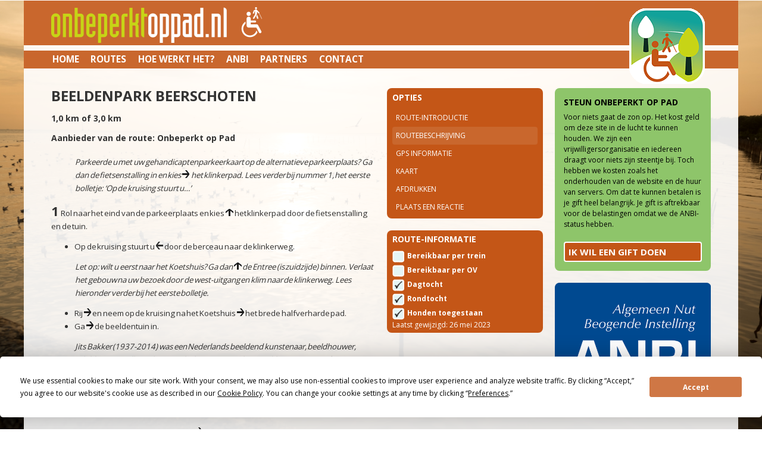

--- FILE ---
content_type: text/html; charset=utf-8
request_url: https://www.onbeperktoppad.nl/routes/a8f43931/beeldenpark-beerschoten/beschrijving
body_size: 44081
content:

<!DOCTYPE html>
<!--
TXT 2.0 by HTML5 UP
html5up.net | twitter.com/n33co
Free for personal and commercial use under the CCA 3.0 license (html5up.net/license)
-->
<html lang="nl">
<head>
    <title>beschrijving toegankelijke route Beeldenpark Beerschoten De Bilt Utrecht | Onbeperkt op Pad</title>
    <meta http-equiv="content-type" content="text/html; charset=utf-8" />
    <meta name="description" content="Op deze website stellen we routes beschikbaar die geschikt zijn voor minder mobielen. De routes worden door onze vrijwilligers regelmatig gecontroleerd." />
    <meta name="keywords" content="routes, rolstoel, scootmobiel, beschrijving, gps, handbike, inclusiviteit, iedereen meedoen, toegankelijke routes, rolstoelroutes" />
    <meta property="og:title" content="beschrijving toegankelijke route Beeldenpark Beerschoten De Bilt Utrecht | Onbeperkt op Pad" />
    <meta property="og:description" content="Op deze website stellen we routes beschikbaar die geschikt zijn voor minder mobielen. De routes worden door onze vrijwilligers regelmatig gecontroleerd." />
    <meta property="og:image" content="/images/pictures/logoHeaderRight.png" />
    <meta name="google-site-verification" content="Hnm-5AVyMcFfMbcQk99-7KOQ6F2ugG7_Kwjsw0d-47Q" />
    <meta name="viewport" content="width=device-width, initial-scale=1" />
        <meta name="robots" content="noindex">

        <!-- Termly Cookie Bar -->
        <script
            type="text/javascript"
            src="https://app.termly.io/resource-blocker/2cf05d8e-d2a5-4b90-bab9-876e98aa6fad?autoBlock=off"
        ></script>
        <!-- End Termly Cookie Bar -->
        <!-- Google Tag Manager -->
        <script>
    (function (w, d, s, l, i) {
                w[l] = w[l] || []; w[l].push({
                    'gtm.start':
                        new Date().getTime(), event: 'gtm.js'
                }); var f = d.getElementsByTagName(s)[0],
                    j = d.createElement(s), dl = l != 'dataLayer' ? '&l=' + l : ''; j.async = true; j.src =
                        'https://www.googletagmanager.com/gtm.js?id=' + i + dl; f.parentNode.insertBefore(j, f);
            })(window, document, 'script', 'dataLayer', 'GTM-PM6CJ25');</script>
        <!-- End Google Tag Manager -->
        <!-- ****** faviconit.com favicons ****** -->
        <link rel="shortcut icon" href="/images/icons/favicon-oop.ico">
        <link rel="icon" sizes="16x16 32x32 64x64" href="/images/icons/favicon-oop.ico">
        <link rel="icon" type="image/png" sizes="196x196" href="/images/icons/favicon-oop-192.png">
        <link rel="icon" type="image/png" sizes="160x160" href="/images/icons/favicon-oop-160.png">
        <link rel="icon" type="image/png" sizes="96x96" href="/images/icons/favicon-oop-96.png">
        <link rel="icon" type="image/png" sizes="64x64" href="/images/icons/favicon-oop-64.png">
        <link rel="icon" type="image/png" sizes="32x32" href="/images/icons/favicon-oop-32.png">
        <link rel="icon" type="image/png" sizes="16x16" href="/images/icons/favicon-oop-16.png">
        <link rel="apple-touch-icon" href="/images/icons/favicon-oop-57.png">
        <link rel="apple-touch-icon" sizes="114x114" href="/images/icons/favicon-oop-114.png">
        <link rel="apple-touch-icon" sizes="72x72" href="/images/icons/favicon-oop-72.png">
        <link rel="apple-touch-icon" sizes="144x144" href="/images/icons/favicon-oop-144.png">
        <link rel="apple-touch-icon" sizes="60x60" href="/images/icons/favicon-oop-60.png">
        <link rel="apple-touch-icon" sizes="120x120" href="/images/icons/favicon-oop-120.png">
        <link rel="apple-touch-icon" sizes="76x76" href="/images/icons/favicon-oop-76.png">
        <link rel="apple-touch-icon" sizes="152x152" href="/images/icons/favicon-oop-152.png">
        <link rel="apple-touch-icon" sizes="180x180" href="/images/icons/favicon-oop-180.png">
        <meta name="msapplication-TileColor" content="#FFFFFF">
        <meta name="msapplication-TileImage" content="/images/icons/favicon-oop-144.png">
        <meta name="msapplication-config" content="/images/icons/browserconfig.xml">
        <!-- ****** faviconit.com favicons ****** -->

    <link href="https://fonts.googleapis.com/css?family=Open+Sans:400,700|Open+Sans+Condensed:700" rel="stylesheet" />
    <script src="/scripts/jsnlog.min.js?v=74x3Gu8cBiO2sHnxSMCy72UrR1qI-6y1fHIoBdEYAXQ"></script>
    <script src="/js/jquery-1.11.1.min.js?v=kSIvlvNHNevIjfIIAX5U1DKbkgLj5SNn-4sUlpihpe8"></script>
    <script src="/js/jquery-cookie.js?v=r9al9t5A6eZ7Vf9q_sZv_0gn53XJlquAyelkqHKpJSM"></script>
    <script src="/js/config.js?v=4b8hagh8BJ2E9ieTB2bnMZv108GDGpQ9vHj_mvIS0co"></script>
    <script src="/js/skel.min.js?v=S7rc6LsNajxox_yJY63zQK8CdjADM8RE6JnIkSccsK0"></script>
    <script src="/js/skel-panels.min.js?v=sHAwgjAiq6dakE_d2kWBwyAtJg8NKfn8VU71iLYQaw8"></script>
    <script src="/js/knockout-3.1.0.js?v=QVUu9-h9MtkX5zvQIL5LZgnE05OueMg4RoRY-UkSvt0"></script>
    <script src="/js/knockout.mapping.js?v=JQbMrFIzrE55aqnjUL0L0mwOhXwyJVucEtTg9jtown8"></script>
    <script src="/js/knockout.simpleGrid.3.0.js?v=_wmwR8m4tWiy38wNJkz1JKJGKg-zIBI7wpjByUo-e84"></script>
    <script src="/js/knockout-repeat.js?v=Kd4kcIk7Ak71EVzuTunAKxGBpiaCjgI6JD6lF71116s"></script>
    <script src="/Scripts/config.min.js?v=VDhBgd98GQJ2WYyQiFEVRIL9psF-LnpFABKukhTbFwA"></script>
    <script src="/scripts/general.min.js?v=jWR0lUOYtq1_BIzKORlY1vDHhmZF07FfL5Fs33pTTVE"></script>
    <script src="/scripts/validation.min.js?v=yIYE5j1JX8c696lueEpvpy3hdOFDCReUBGOftWlHqA0"></script>
    <script src="/scripts/ci.min.js?v=wRNbP5CSLWUNnTWg-u9hinQNRzRnBtufPQlYuDIQq64"></script>
    <script src="/scripts/jquery.validate.min.js?v=EbHA5aMxDPrxDIV9so_7viJ8MbrArN1bVjl-rAMsgtk"></script>
    <script src="/scripts/jquery.validate.unobtrusive.min.js?v=zkVFxDCBA0K-Fl6QZDRpD0G-GQ-TfuGv7xXkIAM69h8"></script>
    <script src="/scripts/jquery.unobtrusive-ajax.js?v=2wrSowlh1romR1he3CE7fKJ0eypUM7VM94NS4hbKhl0"></script>
    <noscript>
        <link rel="stylesheet" href="/css/skel-noscript.css?v=KWRsUf7--5vzEFeV_3SFsKvWdKgFmgfvZjCxQ_bhe14" />
        <link rel="stylesheet" href="/css/style.min.css?v=WmpxLZ472536qZj_Pe1z-hWu_iUQ5BJXPLuQRxm6JEs" />
        <link rel="stylesheet" href="/css/style-desktop.min.css?v=EAScwnF3a6MxfHW-Pp_2bd_Ctp6Uf6E1Nxc0y1IMdc4" />
    </noscript>
    <link rel="stylesheet" href="/css/style.min.css?v=WmpxLZ472536qZj_Pe1z-hWu_iUQ5BJXPLuQRxm6JEs" />

    <link href="https://netdna.bootstrapcdn.com/font-awesome/4.0.3/css/font-awesome.min.css" rel="stylesheet" type="text/css" />
    <![if !IE]>

        <style>
		body {
            background: url(/media/584320/341-1.jpg) no-repeat center center fixed;
  		-webkit-background-size: cover;
  		-moz-background-size: cover;
  		-o-background-size: cover;
  		background-size: cover;
		}
        </style>
    <![endif]>

    <!-- CurrentPage: 17604 /media/584320/341-1.jpg -->
    
    <link rel="stylesheet" href="/css/colorbox/colorbox.css?v=1xu_3S33ZOGvie2pmnvWvxNlCqi1BvIWYlBiBqqc3J8" />
    <link rel="stylesheet" href="/css/routes.css?v=vDhrJWiWsJ9l0fFvj8-fZHrLvbKRY9Pbk7nXwlPQHSc" />
    <link rel="canonical" href="https://www.onbeperktoppad.nl/routes/a8f43931/beeldenpark-beerschoten/beschrijving/">


        <link rel="stylesheet" href="/css/style-onbeperktoppad.min.css?v=yzQXtYur5nfm9OsFFI1VvY9W3Ymy9L7R2eT1brY2K44" />
    <script>
        let vpContent;
        if (window.matchMedia("(orientation: portrait)").matches) {
            vpContent = "width=device-width, initial-scale=0.84";
        } else {
            vpContent = "width=device-width, initial-scale=1.0";
        }
        document.querySelector('meta[name="viewport"]').setAttribute("content", vpContent);

        window.addEventListener("orientationchange", function () {
            if (window.orientation == 0 || window.orientation == 180) {
                // portrait
                vpContent = "width=device-width, initial-scale=0.98";
                document.querySelector('meta[name="viewport"]').setAttribute("content", vpContent);
            } else {
                vpContent = "width=device-width, initial-scale=0.90";
                document.querySelector('meta[name="viewport"]').setAttribute("content", vpContent);
            }
        }, false);
    </script>
</head>
<body>
    <!-- Google Tag Manager (noscript) -->
    <noscript>
        <iframe src="https://www.googletagmanager.com/ns.html?id=GTM-PM6CJ25"
                height="0" width="0" style="display: none; visibility: hidden">
        </iframe>
    </noscript>
    <!-- End Google Tag Manager (noscript) -->

<!-- Header -->
<header id="header">
    <div id="headerBackground">
    </div>
    <div id="headerLogoLeft"></div>
    <div id="headerLogoRight"></div>

    <div class="facebook" style="position: absolute;">
        <a href="https://www.facebook.com/mooisteroutes.nl" target="_blank">
                <img src="/images/facebook.png?v=dQTU4PjmLuM-Abu2dAUDNedC2A-lPyS7vLq9sxR7ExY" alt="facebook" />
        </a>
    </div>
    <div id="headerTopNavigationBar">

<!-- Nav -->
<nav id="nav">
    <!-- <span style="position: absolute; z-index: 999;left:4px;">17604</span> -->
    <ul style="padding-left:0px;">
        <li><a href="/">Home</a></li>

<li id="menu_12007"><a id="link_12007" href="/routes/">Routes</a></li>
<li id="menu_18232"><a id="link_18232" href="/hoe-werkt-het/">Hoe werkt het?</a></li>
<li id="menu_18237"><a id="link_18237" href="/anbi/">ANBI</a></li>
<li id="menu_18241"><a id="link_18241" href="/partners/">Partners</a></li>
<li id="menu_18902"><a id="link_18902" href="/contact/">Contact</a></li>
    </ul>
</nav>
<!-- /Nav -->    </div>
</header>
<!-- /Header -->
<!-- Main -->
<div id="main-wrapper">
    <div id="main" class="container">
        <div class="row">
            <div class="9u">
                <div class="row" id="trail">
                    <div class="8u">
                        <main>
                            <article>
                                <h1 id="title">Beeldenpark Beerschoten</h1>
                                <h4 class="no_transform">1,0 km of 3,0 km</h4>
                                    <h4 class="no_transform">Aanbieder van de route: Onbeperkt op Pad</h4>
                                <div class="trail">
                                    <div id="description" class="trail"><p style="margin-left:40px"><span class="nr20fietstxtnat">Parkeerde u met uw gehandicaptenparkeerkaart op de alternatieve parkeerplaats? Ga dan de fietsenstalling in en kies <img src='/images/trails/icons/arrow_right.gif'/> het klinkerpad. Lees verder bij nummer 1, het eerste bolletje: ‘Op de kruising stuurt u…’</span></p>

<p><span class="nr20fietstxtnum">1</span> <span class="nr20fietstxt">Rol naar het eind van de parkeerplaats en kies <img src='/images/trails/icons/arrow_ahead.gif'/> het klinkerpad door de fietsenstalling en de tuin.</span></p>

<ul>
	<li><span class="nr20fietstxt">Op de kruising stuurt u <img src='/images/trails/icons/arrow_left.gif'/> door de berceau naar de klinkerweg.</span></li>
</ul>

<p style="margin-left:40px"><span class="nr20fietstxtnat">Let op: wilt u eerst naar het Koetshuis? Ga dan <img src='/images/trails/icons/arrow_ahead.gif'/> de Entree (is zuidzijde) binnen. Verlaat het gebouw na uw bezoek door de west-uitgang en klim naar de klinkerweg. Lees hieronder verder bij het eerste bolletje.</span></p>

<ul>
	<li><span class="nr20fietstxt">Rij <img src='/images/trails/icons/arrow_right.gif'/> en neem op de kruising na het Koetshuis <img src="[data-uri]" /> het brede halfverharde pad.</span></li>
	<li><span class="nr20fietstxt">Ga <img src='/images/trails/icons/arrow_right.gif'/> de beeldentuin in.</span></li>
</ul>

<p style="margin-left:40px"><span class="nr20fietstxtnat">Jits Bakker (1937-2014) was een Nederlands beeldend kunstenaar, beeldhouwer, schilder, aquarellist, tekenaar, glaskunstenaar, zilversmid, keramist en graficus van internationale naam en faam. Hij had ateliers in onder andere De Bilt, Malaga en de Ardennen. Expressieve beweging én stille intimiteit zijn kenmerkend voor zijn werk. Inspiratie vond hij onder meer in de klassieke mythologie, muziek, dans en sport. U herkent dit vast in de beelden van dit JitsArt openluchtmuseum.</span></p>

<ul>
	<li><span class="nr20fietstxt">Op de splitsing bij het bankje rolt u <img src='/images/trails/icons/arrow_right.gif'/>.</span></li>
	<li><span class="nr20fietstxt">Direct na de afslag naar het terras neemt u <img src='/images/trails/icons/arrow_right.gif'/> het paadje naar de twee kunstzinnige poortdeuren, de Icaruspoort.</span></li>
	<li><span class="nr20fietstxt">Stap door de poort naar de berceau en bekijk het beeld links.</span></li>
</ul>

<p><span class="nr20fietstxtnum">2<span class="nr20fietstxt"> <span class="nr20fietstxt">Ga terug door de poort en vervolg <img src='/images/trails/icons/arrow_right.gif'/> </span><span class="nr20fietstxt">tegen de klok in het pad langs de beelden.</span></span></span></p>

<ul>
	<li><span class="nr20fietstxt">U komt bij de splitsing waar u rechts de brug ziet.</span></li>
	<li><span class="nr20fietstxt">Houd <img src='/images/trails/icons/arrow_right.gif'/> aan en verlaat de tuin; recht voor u staat nog een beeld.</span></li>
	<li><span class="nr20fietstxt">U gaat <img src='/images/trails/icons/arrow_right.gif'/> over de brug; rechts ziet u nog twee beelden.</span></li>
	<li><span class="nr20fietstxt">Enkele meters verder kiest u het eerste pad <img src='/images/trails/icons/arrow_left.gif'/> en u volgt het tot aan het bankje.</span></li>
</ul>

<p style="margin-left:40px"><span class="nr20fietstxtnat">Let op: bij erg droog weer kan dit pad een mulle bovenlaag krijgen en slecht- of onbegaanbaar worden voor rolstoel of rollator. Keer dan terug over de brug. Lees verder bij nummer 3</span></p>

<ul>
	<li><span class="nr20fietstxt">Na een moment van rust en natuurgenieten rijdt u terug en u gaat <img src='/images/trails/icons/arrow_right.gif'/> over de brug.</span></li>
</ul>

<p><span class="nr20fietstxt"><span class="nr20fietstxtnum">3</span></span><span class="nr20fietstxt"> Direct na de brug rolt u <img src='/images/trails/icons/arrow_left.gif'/> de beeldentuin weer in naar de splitsing.</span></p>

<ul>
	<li><span class="nr20fietstxt">Rij <img src='/images/trails/icons/arrow_right.gif'/> langs de rest van de beelden; u komt terug op de splitsing bij het bankje.</span></li>
</ul>

<p style="margin-left:40px"><span class="nr20fietstxtnat">Wilt u nog wat meer van de omgeving zien en van de natuur genieten? Verlaat <img src="[data-uri]" /> de beeldentuin en ga <img src="[data-uri]" /> naar de kruising.</span> <span class="nr20fietstxtnat">Kies <img src='/images/trails/icons/arrow_right.gif'/> het asfaltweggetje; het eindigt na circa 900m en een haakse bocht naar links nogal prozaïsch bij een grondwaterpompstation. Er zijn geen bankjes, tenzij u na circa 200m het moeilijk bereikbare bankje rechts over het bruggetje wél kunt benutten. Keer om wanneer u wilt en rol steeds <img src='/images/trails/icons/arrow_ahead.gif'/> terug naar de ingang van de berceau <img src='/images/trails/icons/arrow_left.gif'/> en <img src='/images/trails/icons/arrow_right.gif'/> via het klinkerpad naar de fietsenstalling en de parkeerplaats.</span></p>

<ul>
	<li><span class="nr20fietstxt">Ga verder door de tuin.</span></li>
	<li><span class="nr20fietstxt">Kies al dan niet voor een bezoek aan het Koetshuis.</span></li>
	<li><span class="nr20fietstxt">Neem de volgende afslag <img src='/images/trails/icons/arrow_right.gif'/> naar en door de Icaruspoort.</span></li>
	<li><span class="nr20fietstxt">Stuur <img src='/images/trails/icons/arrow_right.gif'/> door de berceau en <img src='/images/trails/icons/arrow_left.gif'/> over het klinkerpad naar de fietsenstalling en de parkeerplaats, eindpunt van deze route van Onbeperkt op Pad.</span></li>
</ul>

<p> </p>

<p> </p>

<p> </p>

<p> </p></div>
                                    <div class="colofon">Met dank aan de aanbieder Onbeperkt op Pad en de routemaker(s) Foeke Jan Reitsma en aan de controleur(s) Mirjam Aarsman.</div>
                                </div>

<div id="trailreactions">

        <div style="margin-top: 14px;">
            <h4>2 reacties </h4>
                <article class="mrbox nofill border round whitefill">
                    <h1><span>26 mei 2023</span>&nbsp;&nbsp;<span class="rating star5" style="font-size: 14px; display: inline">&nbsp;</span></h1>
                    <table style="width: 100%; margin: 0px 0px 16px 0px">
                        <tr>
                                <td style="vertical-align: top; width: 168px; text-align: center;">
                                    <a class="rtimg" href="https://api.mooisteroutes.nl/api/general/Image?id=bb18b9dc-7e9a-427f-8940-d6d3b603f1e4&amp;or=">
                                        <img src="https://api.mooisteroutes.nl/api/general/Image?id=bb18b9dc-7e9a-427f-8940-d6d3b603f1e4&amp;or=" alt="foto" style="max-width: 145px; max-height: 145px; border-radius: 4px;"/>
                                    </a>
                                </td>

                            <td style="vertical-align: top; padding-left: 8px; padding-right: 8px;">
                                <div style="font-weight: bold;">Reactie</div>
                                <div>Een heerlijke korte route met genoeg te bekijken om lang te genieten. Wat fijn dat er zo'n prima horecagelegenheid is! Het bankje op de uitbreiding was voor Joop niet te bereiken. Maar hij op z'n zitje en ik op het muurtje... prima!</div>
                                <div style="font-style: italic; margin-top: 8px;">Door Elly en Joop</div>
                            </td>
                        </tr>
                    </table>
                </article>
                <article class="mrbox nofill border round whitefill">
                    <h1><span>10 mei 2022</span>&nbsp;&nbsp;<span class="rating star5" style="font-size: 14px; display: inline">&nbsp;</span></h1>
                    <table style="width: 100%; margin: 0px 0px 16px 0px">
                        <tr>
                                <td style="vertical-align: top; width: 168px; text-align: center;">
                                    <a class="rtimg" href="https://api.mooisteroutes.nl/api/general/Image?id=f939a022-bab2-490f-81b2-9a8d4d6f3d42&amp;or=">
                                        <img src="https://api.mooisteroutes.nl/api/general/Image?id=f939a022-bab2-490f-81b2-9a8d4d6f3d42&amp;or=" alt="foto" style="max-width: 145px; max-height: 145px; border-radius: 4px;"/>
                                    </a>
                                </td>

                            <td style="vertical-align: top; padding-left: 8px; padding-right: 8px;">
                                <div style="font-weight: bold;">Reactie</div>
                                <div>Het is ongelooflijk hoe één en dezelfde kunstenaar deze veelzijdigheid aan beelden heeft kunnen maken. Daarom is alleen al de beeldentuin de moeite van een bezoek waard!</div>
                                <div style="font-style: italic; margin-top: 8px;">Door Mirjam</div>
                            </td>
                        </tr>
                    </table>
                </article>
        </div>

</div>
                            </article>
                        </main>
                    </div>
                    <div class="4u">
                        <aside>
                            <div class="row">
                                <div class="12u">

<div class="mrbox round darkfill menu">
    <h1>Opties</h1>
    <a href="/routes/a8f43931/beeldenpark-beerschoten/" id="menuIntroductie">Route-introductie</a>
<a href="/routes/a8f43931/beeldenpark-beerschoten/beschrijving/" id="menuBeschrijving">Routebeschrijving</a><a href="/routes/a8f43931/beeldenpark-beerschoten/gpsinformatie/" id="menuGps">Gps Informatie</a>    <!-- ko foreach: data.Maps -->
    <div data-bind="style: { display: $index() == 0 ? 'block' : 'none' }">
        <a class="kaart" data-bind="attr: { href: url }, text: $root.data.Maps.length > 1 ? 'Kaarten' : 'Kaart'"></a>
    </div>
    <!-- /ko -->
<a href="/routes/a8f43931/beeldenpark-beerschoten/afdrukken/" id="menuAfdrukken" target="_blank">Afdrukken</a>    <a href="/routes/a8f43931/beeldenpark-beerschoten/reactie/" id="menuReactie">Plaats een reactie</a>
    <div style="color:black"></div> 
</div>
                                </div>
                                <div class="12u">



<div class="mrbox round darkfill menu">
    <h1>Route-Informatie</h1>
        <div class="controlrow">
            <input class="css-checkbox" type="checkbox" disabled > <label class="css-label">Bereikbaar per trein </label>
        </div>
        <div class="controlrow">
            <input class="css-checkbox" type="checkbox" disabled > <label class="css-label">Bereikbaar per OV </label>
        </div>
        <div class="controlrow">
            <input class="css-checkbox" type="checkbox" checked><label class="css-label">Dagtocht</label>
        </div>
        <div class="controlrow">
            <input class="css-checkbox" type="checkbox" checked><label class="css-label">Rondtocht</label>
        </div>
            <input class="css-checkbox" type="checkbox" disabled checked> <label class="css-label">Honden toegestaan </label>
    
    <br />
        <div>Laatst gewijzigd: 26 mei 2023</div>
</div>
                                </div>
                            </div>
                            

                        </aside>
                    </div>
                </div>
            </div>
            <div class="3u">
                

<div class="mrbox nofill">
<div class="mrbox round darkfill menu campaign">
    <div class="row">
        <div class="12u">
            <h1>Steun Onbeperkt op Pad</h1>
            <span>Voor niets gaat de zon op. Het kost geld om deze site in de lucht te kunnen houden. We zijn een vrijwilligersorganisatie en iedereen draagt voor niets zijn steentje bij. Toch hebben we kosten zoals het onderhouden van de website en de huur van servers. Om dat te kunnen betalen is je gift heel belangrijk. Je gift is aftrekbaar voor de belastingen omdat we de ANBI-status hebben.</span>
        </div>
    </div>
    <div class="row">
        <div class="12u">
            <a href="/steun-ons/?action=Donatie_OOP" class="button">Ik wil een gift doen</a>
        </div>
    </div>
</div>
<?UMBRACO_MACRO macroAlias="CampaignButton" campaignname="Donatie_OOP" campaignpage="umb://document/ded6842878304b0ca7d5b2f4453588b6" headertext="Steun Onbeperkt op Pad" showarrow="0" spantext="Voor niets gaat de zon op. Het kost geld om deze site in de lucht te kunnen houden. We zijn een vrijwilligersorganisatie en iedereen draagt voor niets zijn steentje bij. Toch hebben we kosten zoals het onderhouden van de website en de huur van servers. Om dat te kunnen betalen is je gift heel belangrijk. Je gift is aftrekbaar voor de belastingen omdat we de ANBI-status hebben." buttontext="Ik wil een gift doen" />
<p style="text-align: center;"><a rel="noopener" href="https://www.onbeperktoppad.nl/anbi" target="_blank"><img src="/media/584331/anbi_fc.png?width=500&amp;height=397.62340036563074" alt="" width="100%;"></a></p></div>
            </div>
        </div>
    </div>
</div>



<!-- Footer -->
<footer id="footer" class="container">
    <div class="row">
        <div class="3u">
            <div class="mrbox">
                
            </div>
        </div>
        <div class="3u">
            <div class="mrbox">
                
            </div>
        </div>
        <div class="3u">
            <div class="mrbox">
                
            </div>
        </div>
        <div class="3u">
            <div class="mrbox">
                
            </div>
        </div>
    </div>

</footer>
<!-- /Footer -->

<!-- overlays -->

<!-- loading -->
<div id="mr-loading-overlay">
    <div id="mr-loading">
        <img src='/images/icons/ajax-loader.gif'/><br>
        een moment geduld...
    </div>
</div>
<div id="mr-notloggedin-overlay">
    <div id="mr-notloggedin" class="mrbox round border darkfill">
        <h1>je bent niet ingelogd</h1>
        <p id="notLoggedInMessageText">
            Om de aanvullende informatie voor routes te kunnen bekijken, moet je eerst ingelogd zijn, of een geldig abonnement hebben voor toegang tot deze route.<br/><br/>
            Wil je abonnee worden? Klik dan op "meer informatie"
        </p>
        <div class="bottombar">
            <a id="mr-notloggedin-login-button" onclick="focusLogin()" class="button lightfill" style="float: left; width: 188px; margin: 3px;">Inloggen</a>
            <a onclick="showNotLoggedin(false)" class="button lightfill" style="float: left; width: 188px; margin: 3px;">Sluiten</a>
            <div style="clear: both"></div>
                <a id="mr-notloggedin-singletrail-button" onclick="document.location = '/steun-ons/losse-route-kopen/?origin=/routes/a8f43931/beeldenpark-beerschoten/beschrijving'" style="display: none; float: left; width: 188px; margin: 3px;" class="button lightfill">Losse route kopen</a>
            <a onclick="document.location = '/steun-ons/'" class="button lightfill" style="float: left; width: 188px; margin: 3px;">Meer informatie</a>
        </div>
    </div>
</div>
<div id="mr-message-overlay">
    <div id="mr-message" class="mrbox round border darkfill">
        <h1 id="messageTitle"></h1>
        <p id="messageText"></p>
        <div class="bottombar" id="bottombarpopup" style="text-align: right; right: 8px;">
            <a id="messageClose" onclick="showMessage(false)" class="button lightfill">Sluiten</a>

        </div>
    </div>
</div>
<!-- /overlays -->


    <script src="/css/colorbox/jquery.colorbox.min.js?v=QtJqjd1oGL6XsP6W68C8ImHjBGFEFaZIRNCcHVNVrqI"></script>
    <script src="/scripts/Pages/route.min.js?v=afoOua7kccokfSr7rzXRE_vWZD6c15s29ZJDke_sfJQ"></script>
    <script src="/Scripts/Pages/routeinfo-mvc.min.js?v=I5dxMBCDdIKxOa46tf52DNK2ek6LKKQ4nS24zxAN3ps"></script>
    <script type="text/javascript">
        var menu;
        $(function () {
            var jsonModel = {"TrailId":3931,"Id":"a8f4ff0f-6d5f-445c-891b-df8dbd28e9e1","RouteId":"a8f43931","Gps":true,"GpsOnly":false,"Name":"Beeldenpark Beerschoten","FriendlyUrlName":"beeldenpark-beerschoten","Type":"wandel","RouteType":"wandelroute","Maps":[{"TrailId":"a8f4ff0f-6d5f-445c-891b-df8dbd28e9e1","Id":"e98807be-475c-4ff3-80c9-6a3e2c3962cb","Type":100,"Name":"A","Description":"Routekaart A","Access":false,"Reason":null}],"MapsGps":null,"MapsIntro":[{"TrailId":"a8f4ff0f-6d5f-445c-891b-df8dbd28e9e1","Id":"8f9eee2b-ca77-4a33-bcb8-dd4c1deeef4a","Type":1,"Name":"Aanrijroute","Description":"Aanrijroute","Access":false,"Reason":null}],"GpsData":["79cb428f-c879-4ce5-94af-b52c7c81d39c"],"DescriptionAvailable":true,"Intro":"Deze rolstoelroute van Onbeperkt op Pad  leidt u door het museumbeeldenpark Beerschoten met prachtig werk van Jits Bakker. Aan het begin van de tuin is een bankje vanwaar u het geheel kunt bekijken. Ook zijn er een paar lage stenen zitplekjes om specifieke beelden te bekijken. Blinden en slechtzienden kunnen de meeste beelden aanraken; elk beeld heeft ook een naamplaatje in brailleschrift.<br /><br /><h4 class=\"no_transform\">Praktische informatie</h4>De parkeerplaats heeft geen specifieke gehandicaptenparkeerplekken. Speciaal en alleen voor bezoekers die deze OOP-route volgen en in het bezit zijn van een zichtbaar geplaatste gehandicaptenparkeerkaart geldt de volgende regeling: als de parkeerplaats vol is, verlaat u die naar links, langs de grote keien onder de dennenboom (dus niet terug naar de toegangsweg van het park). Neem vlak voor het bordje 'parkeren verboden' de afslag naar links. Rij langs de fietsenstalling en parkeer tegenover het gebouw met de donkere deuren. Vanaf hier kunt u naar het klinkerpad in de fietsenstalling rollen. Let op: het is een enkele keer mogelijk dat u even moet wachten omdat goederen worden afgeleverd bij het gebouw; uw geduld is slechts een kleine prijs voor de parkeerfaciliteit.<br /><br />Het geheel vernieuwde en in mei 2023 geopende <a href=\"https://www.utrechtslandschap.nl/bezoekerscentra/koetshuis-beerschoten\" target=\"_blank\">Bezoekerscentrum Koetshuis Beerschoten</a> is alle dagen geopend. Binnen en buiten is het goed en smakelijk toeven. Het restaurant beschikt over een zeer ruim rolstoeltoegankelijk toilet (RT).<br /><br />Deze tocht is weliswaar geen officiële rolstoelroute, maar wel geheel rolstoeltoegankelijk. Omdat er geen gidslijn is, omdat sommige beelden achter een hekje staan en omdat het braille naamplaatje niet steeds op een logische plek staat, is een begeleider voor blinden en slechtzienden noodzakelijk. Ook voor een enkele drempel is begeleiding gewenst.<br /><br />Na het bruggetje halverwege de tocht leidt een breed bospad u na circa 90m naar een fraai geplaatst bankje. Het 'Let op'-teken op de kaart geeft aan dat dit pad bij erg droog weer een wat mulle bovenlaag kan hebben. Als dat te hinderlijk is, keer dan terug naar de brug; vlak daarna is ook een bankje.  Vervolg de tocht in de beeldentuin.<br /><br />Wilt u wat langer van het mooie weer en de natuur genieten, dan is de enige echt onbeperkt toegankelijke manier het asfaltweggetje in het verlengde van de klinker-toegangsweg. U kunt het bijna 1km volgen en op elk gewenst omdraaien en terugkomen langs dezelfde weg; er zijn geen bankjes onderweg.<br /><br />Op de aan hem gewijde site vindt u meer informatie over de veelzijdige kunstenaar <a href=\"https://www.jitsbakkercollectie.com/\" target=\"_blank\">Jits Bakker</a> en zijn werk.<br /><br /><h4 class=\"no_transform\">Tip</h4>U kunt deze tocht uitstekend combineren met de route <a href=\"https://www.onbeperktoppad.nl/routes/25683928/parkpad-en-heksenpad-oostbroek\" target=\"_blank\">Parkpad en Heksenpad Oostbroek</a>.","Description":"<p style=\"margin-left:40px\"><span class=\"nr20fietstxtnat\">Parkeerde u met uw gehandicaptenparkeerkaart op de alternatieve parkeerplaats? Ga dan de fietsenstalling in en kies <img src='/images/trails/icons/arrow_right.gif'/> het klinkerpad. Lees verder bij nummer 1, het eerste bolletje: ‘Op de kruising stuurt u…’</span></p>\r\n\r\n<p><span class=\"nr20fietstxtnum\">1</span> <span class=\"nr20fietstxt\">Rol naar het eind van de parkeerplaats en kies <img src='/images/trails/icons/arrow_ahead.gif'/> het klinkerpad door de fietsenstalling en de tuin.</span></p>\r\n\r\n<ul>\r\n\t<li><span class=\"nr20fietstxt\">Op de kruising stuurt u <img src='/images/trails/icons/arrow_left.gif'/> door de berceau naar de klinkerweg.</span></li>\r\n</ul>\r\n\r\n<p style=\"margin-left:40px\"><span class=\"nr20fietstxtnat\">Let op: wilt u eerst naar het Koetshuis? Ga dan <img src='/images/trails/icons/arrow_ahead.gif'/> de Entree (is zuidzijde) binnen. Verlaat het gebouw na uw bezoek door de west-uitgang en klim naar de klinkerweg. Lees hieronder verder bij het eerste bolletje.</span></p>\r\n\r\n<ul>\r\n\t<li><span class=\"nr20fietstxt\">Rij <img src='/images/trails/icons/arrow_right.gif'/> en neem op de kruising na het Koetshuis <img src=\"[data-uri]\" /> het brede halfverharde pad.</span></li>\r\n\t<li><span class=\"nr20fietstxt\">Ga <img src='/images/trails/icons/arrow_right.gif'/> de beeldentuin in.</span></li>\r\n</ul>\r\n\r\n<p style=\"margin-left:40px\"><span class=\"nr20fietstxtnat\">Jits Bakker (1937-2014) was een Nederlands beeldend kunstenaar, beeldhouwer, schilder, aquarellist, tekenaar, glaskunstenaar, zilversmid, keramist en graficus van internationale naam en faam. Hij had ateliers in onder andere De Bilt, Malaga en de Ardennen. Expressieve beweging én stille intimiteit zijn kenmerkend voor zijn werk. Inspiratie vond hij onder meer in de klassieke mythologie, muziek, dans en sport. U herkent dit vast in de beelden van dit JitsArt openluchtmuseum.</span></p>\r\n\r\n<ul>\r\n\t<li><span class=\"nr20fietstxt\">Op de splitsing bij het bankje rolt u <img src='/images/trails/icons/arrow_right.gif'/>.</span></li>\r\n\t<li><span class=\"nr20fietstxt\">Direct na de afslag naar het terras neemt u <img src='/images/trails/icons/arrow_right.gif'/> het paadje naar de twee kunstzinnige poortdeuren, de Icaruspoort.</span></li>\r\n\t<li><span class=\"nr20fietstxt\">Stap door de poort naar de berceau en bekijk het beeld links.</span></li>\r\n</ul>\r\n\r\n<p><span class=\"nr20fietstxtnum\">2<span class=\"nr20fietstxt\"> <span class=\"nr20fietstxt\">Ga terug door de poort en vervolg <img src='/images/trails/icons/arrow_right.gif'/> </span><span class=\"nr20fietstxt\">tegen de klok in het pad langs de beelden.</span></span></span></p>\r\n\r\n<ul>\r\n\t<li><span class=\"nr20fietstxt\">U komt bij de splitsing waar u rechts de brug ziet.</span></li>\r\n\t<li><span class=\"nr20fietstxt\">Houd <img src='/images/trails/icons/arrow_right.gif'/> aan en verlaat de tuin; recht voor u staat nog een beeld.</span></li>\r\n\t<li><span class=\"nr20fietstxt\">U gaat <img src='/images/trails/icons/arrow_right.gif'/> over de brug; rechts ziet u nog twee beelden.</span></li>\r\n\t<li><span class=\"nr20fietstxt\">Enkele meters verder kiest u het eerste pad <img src='/images/trails/icons/arrow_left.gif'/> en u volgt het tot aan het bankje.</span></li>\r\n</ul>\r\n\r\n<p style=\"margin-left:40px\"><span class=\"nr20fietstxtnat\">Let op: bij erg droog weer kan dit pad een mulle bovenlaag krijgen en slecht- of onbegaanbaar worden voor rolstoel of rollator. Keer dan terug over de brug. Lees verder bij nummer 3</span></p>\r\n\r\n<ul>\r\n\t<li><span class=\"nr20fietstxt\">Na een moment van rust en natuurgenieten rijdt u terug en u gaat <img src='/images/trails/icons/arrow_right.gif'/> over de brug.</span></li>\r\n</ul>\r\n\r\n<p><span class=\"nr20fietstxt\"><span class=\"nr20fietstxtnum\">3</span></span><span class=\"nr20fietstxt\"> Direct na de brug rolt u <img src='/images/trails/icons/arrow_left.gif'/> de beeldentuin weer in naar de splitsing.</span></p>\r\n\r\n<ul>\r\n\t<li><span class=\"nr20fietstxt\">Rij <img src='/images/trails/icons/arrow_right.gif'/> langs de rest van de beelden; u komt terug op de splitsing bij het bankje.</span></li>\r\n</ul>\r\n\r\n<p style=\"margin-left:40px\"><span class=\"nr20fietstxtnat\">Wilt u nog wat meer van de omgeving zien en van de natuur genieten? Verlaat <img src=\"[data-uri]\" /> de beeldentuin en ga <img src=\"[data-uri]\" /> naar de kruising.</span> <span class=\"nr20fietstxtnat\">Kies <img src='/images/trails/icons/arrow_right.gif'/> het asfaltweggetje; het eindigt na circa 900m en een haakse bocht naar links nogal prozaïsch bij een grondwaterpompstation. Er zijn geen bankjes, tenzij u na circa 200m het moeilijk bereikbare bankje rechts over het bruggetje wél kunt benutten. Keer om wanneer u wilt en rol steeds <img src='/images/trails/icons/arrow_ahead.gif'/> terug naar de ingang van de berceau <img src='/images/trails/icons/arrow_left.gif'/> en <img src='/images/trails/icons/arrow_right.gif'/> via het klinkerpad naar de fietsenstalling en de parkeerplaats.</span></p>\r\n\r\n<ul>\r\n\t<li><span class=\"nr20fietstxt\">Ga verder door de tuin.</span></li>\r\n\t<li><span class=\"nr20fietstxt\">Kies al dan niet voor een bezoek aan het Koetshuis.</span></li>\r\n\t<li><span class=\"nr20fietstxt\">Neem de volgende afslag <img src='/images/trails/icons/arrow_right.gif'/> naar en door de Icaruspoort.</span></li>\r\n\t<li><span class=\"nr20fietstxt\">Stuur <img src='/images/trails/icons/arrow_right.gif'/> door de berceau en <img src='/images/trails/icons/arrow_left.gif'/> over het klinkerpad naar de fietsenstalling en de parkeerplaats, eindpunt van deze route van Onbeperkt op Pad.</span></li>\r\n</ul>\r\n\r\n<p> </p>\r\n\r\n<p> </p>\r\n\r\n<p> </p>\r\n\r\n<p> </p>","DistanceShort":1.00,"Distance":3.00,"DisplayDistance":"1,0 km of 3,0 km","BereikbaarPerTrein":false,"BereikbaarPerOv":false,"Markering":false,"Meerdaags":false,"ExcludeSingleTrail":false,"Rondtocht":true,"Lijntocht":false,"Honden":true,"HorecaStart":true,"HorecaOnderweg":false,"NordicWalk":false,"EBike":false,"FietsVerhuur":false,"KanoVerhuur":false,"JutterVerhuur":false,"LocatieNaam":"P Koetshuis Beerschoten","LocatieAdres":"Holle Bilt 6","LocatiePostcode":"3732 HM","LocatiePlaats":"De Bilt","LocatieProvincie":"Utrecht","LocatieProvincieCode":"UT","LocatieInfo":"P Koetshuis Beerschoten<br />Holle Bilt 6<br />3732 HM De Bilt<br /><br />co&#246;rdinaten: N52.10540 E5.19935","AuteurId":102,"AuteurGpsId":-1,"CoAuteurIds":null,"ControleurIds":"2","ControleurGpsId":33,"Colofon":"Met dank aan de aanbieder Onbeperkt op Pad en de routemaker(s) Foeke Jan Reitsma en aan de controleur(s) Mirjam Aarsman.","Lat":52.1054,"Lng":5.19935,"Latitude":"N52.10540","Longitude":"E5.19935","Status":"geen","Reactions":[{"TrailId":"a8f4ff0f-6d5f-445c-891b-df8dbd28e9e1","Name":"Elly en Joop","Stars":5,"Description":"Een heerlijke korte route met genoeg te bekijken om lang te genieten. Wat fijn dat er zo'n prima horecagelegenheid is! Het bankje op de uitbreiding was voor Joop niet te bereiken. Maar hij op z'n zitje en ik op het muurtje... prima!","ImageCode":"bb18b9dc-7e9a-427f-8940-d6d3b603f1e4","Date":"26 mei 2023","Id":13258,"ImageUrl":"https://api.mooisteroutes.nl/api/general/Image?id=bb18b9dc-7e9a-427f-8940-d6d3b603f1e4&or="},{"TrailId":"a8f4ff0f-6d5f-445c-891b-df8dbd28e9e1","Name":"Mirjam","Stars":5,"Description":"Het is ongelooflijk hoe één en dezelfde kunstenaar deze veelzijdigheid aan beelden heeft kunnen maken. Daarom is alleen al de beeldentuin de moeite van een bezoek waard!","ImageCode":"f939a022-bab2-490f-81b2-9a8d4d6f3d42","Date":"10 mei 2022","Id":12151,"ImageUrl":"https://api.mooisteroutes.nl/api/general/Image?id=f939a022-bab2-490f-81b2-9a8d4d6f3d42&or="}],"LastModified":"2023-05-26T15:37:43.1","LastAudited":"2022-05-17T00:00:00","AuditNow":false,"AuditInfo":null,"Aanbieder":{"Name":"Onbeperkt op Pad","Afdeling":"","Contactpersoon":"","Adres":"","Postcode":"","Plaats":"","Emailaddress":"","Telefoonnummer":"","Website":"www.onbeperktoppad.nl"},"DifficultyClassification":[{"VehicleType":1001,"WithHandler":false,"Difficulty":3},{"VehicleType":1001,"WithHandler":true,"Difficulty":3},{"VehicleType":1002,"WithHandler":false,"Difficulty":3},{"VehicleType":1002,"WithHandler":true,"Difficulty":2},{"VehicleType":1003,"WithHandler":false,"Difficulty":2},{"VehicleType":1003,"WithHandler":true,"Difficulty":2},{"VehicleType":1004,"WithHandler":false,"Difficulty":2},{"VehicleType":1004,"WithHandler":true,"Difficulty":2},{"VehicleType":1005,"WithHandler":false,"Difficulty":4},{"VehicleType":1005,"WithHandler":true,"Difficulty":4},{"VehicleType":1006,"WithHandler":false,"Difficulty":2},{"VehicleType":1006,"WithHandler":true,"Difficulty":2},{"VehicleType":1007,"WithHandler":false,"Difficulty":4},{"VehicleType":1007,"WithHandler":true,"Difficulty":2}],"BegeleiderGewenst":true,"Hulphonden":true,"BankjesOnderweg":true,"Wildrooster":false,"HekkenOfSluisjes":false,"TreinToegankelijkRolstoel":false,"OvToegankelijkRolstoel":false,"Gehandicaptenparkeerplaats":false,"LocationHoreca":true,"LocationToegangkelijkRolstoel":true,"LocationToiletToegangkelijkRolstoel":true,"OnderwegToiletToegangkelijkRolstoel":false,"BandenpompAanwezig":false,"AcculaderAanwezig":false,"Guideline":false,"Losloopgebied":false,"Hellingshoek":3,"Dwarshelling":1,"Richels":2,"WildroosterZelfstandigTePasseren":false,"SporenTussenruimteMax50":false,"HekkenOfSluisjesZelfstandigTePasseren":false,"WildroosterGrootsteAfstandSpijlen":0,"OnderwegToegangkelijkRolstoel":false,"Verhardwegdek":true,"HalfverhardFijnEgaalwegdek":true,"HalfverhardGrofHobbeligwegdek":true,"OnverhardStevigeOndergrond":false,"OnverhardZachteOndergrond":false,"MarkeringToelichting":"","BegeleiderGewenstToelichting":"Aanwijzingen geven aan blinden en slechtzienden in de beeldentuin; een enkele drempel","BankjesOnderwegToelichting":"Niet op de verlengde route over het asfaltweggetje","HellingshoekToelichting":"Op- en afrit bruggetje; westelijke ingang Koetshuis","DwarshellingToelichting":"","ObstakelsToelichting":"Een enkele drempel","WildroosterToelichting":"","HekkenOfSluisjesToelichting":"","OndergrondToelichting":"","Inkorting2":0.00,"BandenpompOnderweg":false,"AcculaderOnderweg":false,"GuidlineVanafOV":false,"IsOop":true,"DoorgangenOveralMinimaal90":true,"MinimaleBreedteDoorgang":90.0,"ToelichtingSporen":"","Sporen":false,"FreeTrailConditions":{"IsFreeTrail":false,"IsEmailRequired":false,"IsEmailValidationRequired":false},"Access":true,"Reason":null};
            menu = new RouteInfo(jsonModel, 'menuBeschrijving');
        });
    </script>

<script type="text/javascript">
        $(function () {
            $(document).on("click",
                ".use-ajax",
                function (e) {
                    console.log('click');
                    e.preventDefault();
                    var form = $(this).closest('form');
                    $(form).submit();
                });
        });

    </script><!-- JSNLog Configuration Start --><script type="text/javascript">
//<![CDATA[
var __jsnlog_configure = function (JL) {
JL.setOptions({"clientIP": "18.217.235.67",
"requestId": "40000291-0001-9b00-b63f-84710c7967bb",
"enabled": true,
"maxMessages": 2147483647});
}; try { __jsnlog_configure(JL); } catch(e) {};
//]]>
</script>
<script type="text/javascript" src="https://cdnjs.cloudflare.com/ajax/libs/jsnlog/2.30.0/jsnlog.min.js"></script>
<!-- JSNLog Configuration End --></body>
</html>

--- FILE ---
content_type: text/css
request_url: https://www.onbeperktoppad.nl/css/style.min.css?v=WmpxLZ472536qZj_Pe1z-hWu_iUQ5BJXPLuQRxm6JEs
body_size: 14234
content:
*{-moz-box-sizing:border-box;-webkit-box-sizing:border-box;-o-box-sizing:border-box;-ms-box-sizing:border-box;box-sizing:border-box}body{font-family:'Open Sans',sans-serif;font-weight:400;background:#eaf1f5;color:#333;font-size:10pt;line-height:2em;position:relative}h1,h2,h3,h4,h5,h6,h7{font-family:'Open Sans',sans-serif;font-weight:700;text-transform:uppercase;color:#333}h1{font-size:24px}h2{font-size:18px}h3{font-size:16px}h4{font-size:14px}h1 a,h2 a,h3 a,h4 a,h5 a,h6 a,h7 a{text-decoration:none;color:inherit}em{font-style:italic}h2.major{position:relative;border-top:solid 5px #e7eae8}h2.major span{background:#fff;position:relative;display:inline-block}#footer h2.major span{background:#f2f5f3}a{color:#006376;text-decoration:underline}a:hover{text-decoration:none}form input,form textarea{-moz-appearance:none;-webkit-appearance:none;-o-appearance:none;-ms-appearance:none;appearance:none}br.clear{clear:both}.clear{clear:both}p,ul,ol,dl,table{margin-bottom:1em}section,article{margin-bottom:6em}section>:last-child,article>:last-child{margin-bottom:0}section:last-child,article:last-child{margin-bottom:0}.byline{display:block;font-family:'Open Sans Condensed',sans-serif;font-weight:700;text-transform:uppercase;color:#c1cac5}.image{position:relative;display:inline-block;border-radius:8px}.image img{display:block;width:100%;border-radius:8px}.image:before{content:'';position:absolute;left:0;top:0;width:100%;height:100%;background:url('images/overlay.png');opacity:.2;border-radius:8px}.image-full{display:block;width:100%;margin:0 0 2em 0}.image-left{float:left;margin:0 2em 2em 0}.image-centered{display:block;margin:0 0 2em 0}.image-centered img{margin:0 auto;width:auto}ul.style1{list-style:disc;padding-left:1.5em}ul.style2>li{border-top:solid 2px #e7eae8;padding-top:2.35em;margin-top:2.35em}ul.style2>li:first-child{border-top:0;padding-top:0;margin-top:0}ul.special li{position:relative;display:inline-block;margin:0 1.5em 0 1.5em;top:0;-moz-transition:top .15s ease-in-out;-webkit-transition:top .15s ease-in-out;-o-transition:top .15s ease-in-out;-ms-transition:top .15s ease-in-out;transition:top .15s ease-in-out}ul.special li:hover{top:-10px}ul.special li:hover a{background:#b9d2ce}ul.special a{display:block;position:relative;background:#c1cac5;width:12em;height:12em;border-radius:6em;text-indent:-9999px;outline:0;-moz-transition:background-color .2s ease-in-out;-webkit-transition:background-color .2s ease-in-out;-o-transition:background-color .2s ease-in-out;-ms-transition:background-color .2s ease-in-out;transition:background-color .2s ease-in-out}ul.special a:before{content:'';position:absolute;width:128px;height:128px;left:50%;top:50%;margin-top:-64px;margin-left:-64px;background:url('images/icons-special.png')}ul.special a.battery:before{background-position:0 0}ul.special a.tablet:before{background-position:-128px 0}ul.special a.flask:before{background-position:-256px 0}ul.special a.chart:before{background-position:-384px 0}ul.meta{font-size:.85em;color:#a1aaa5}ul.meta li{position:relative;display:inline-block;padding-left:24px;margin-left:1em}ul.meta li a{color:inherit;outline:0}ul.meta li:first-child{margin-left:0}ul.meta li:before{content:'';display:block;position:absolute;width:16px;height:16px;left:0;top:50%;margin-top:-8px;background:url('images/icons-meta.png')}ul.meta li.timestamp:before{background-position:0 0}ul.meta li.comments:before{background-position:-16px 0}.is-highlight{text-align:center}#banner-wrapper{position:relative;background:url('../images/banner.jpg') center center no-repeat;background-size:cover;z-index:1}#banner-wrapper:before{content:'';position:absolute;left:0;top:0;width:100%;height:100%;background:url('images/overlay.png');opacity:.175}#header{position:relative;margin:0 auto}#headerLogoLeft{position:absolute;z-index:100;left:46px;top:12px;width:276px;height:56px;background-image:url(/images/pictures/logoHeaderLeft.png)}#headerLogoRight{position:absolute;z-index:100;right:56px;top:14px;width:127px;height:127px;background-image:url(/images/pictures/logoHeaderRight.png)}#headerTopNavigationBar{position:absolute;z-index:90;top:0;width:100%;height:128px;background-image:url(/images/headers/header2.png);background-repeat:repeat-x;padding:76px 46px 46px}#headerBackground{padding-top:76px;min-height:128px;width:100%;background-image:url(/images/backgrounds/white_90_percent.png)}#banner{position:relative;background:rgba(21,28,23,.95);text-align:center;z-index:2}#banner:before{content:'';position:absolute;left:0;top:0;width:100%;height:100%;background:url('images/highlight.png') center center;background-size:100% 200%}#banner:after{content:'';position:absolute;left:0;top:0;width:100%;height:100%;background:url('images/overlay.png');opacity:.25}#banner>*{position:relative;z-index:3}#banner h2{color:#fff}#banner .byline{color:#575d59}#banner .button{color:#b4b7b5;background:transparent !important;border:solid 4px rgba(87,93,89,.35);border-radius:16px;-moz-transition:border-color .2s ease-in-out,color .2s ease-in-out;-webkit-transition:border-color .2s ease-in-out,color .2s ease-in-out;-o-transition:border-color .2s ease-in-out,color .2s ease-in-out;-ms-transition:border-color .2s ease-in-out,color .2s ease-in-out;transition:border-color .2s ease-in-out,color .2s ease-in-out}#banner .button:hover{color:#e4e7e5;border-color:rgba(87,93,89,.75)}#banner .button:active{color:#fff;border-color:rgba(97,103,99,1)}#main{background-image:url(/images/backgrounds/white_90_percent.png)}#footer{background-image:url(/images/backgrounds/footer.png)}#footer a{color:inherit}#copyright{display:inline-block;background:#e7eae8;padding:.75em 2em .75em 2em;border-radius:8px;font-size:.85em;color:#8b9790}#copyright a{color:inherit}.darkgreen{color:#099}.mrbox{position:relative;line-height:18px;font-size:12px;text-align:left;padding:4px 9px;margin:0 0 20px 0;color:#666}.mrbox.round{border-radius:8px}.mrbox.darkfill,.mrbox.round.darkfill.menu h1{color:#fff;background-color:#099}.mrbox.lightfill{background-color:#9c6}.mrbox.whitefill{background-color:#fff}.mrbox.nofill{padding:0}.mrbox.nofill.border p{padding:0 10px}.mrbox h1{font-size:14px;width:100%;padding:.2em 0;color:#fff}.mrbox h1.light{color:#9c6}.mrbox.round h1{border-top-left-radius:6px;border-top-right-radius:6px}.mrbox.nofill h1{background-color:#9c6;width:100%;padding:.2em 1em}.mrbox.border{border-width:1px;border-color:#9c6;border-style:solid}.mrbox.menu a{display:block;text-decoration:none;text-transform:uppercase;color:#fff;padding:6px 6px;border-radius:4px}.mrbox.menu a:hover,.mrbox.menu a.selected{background-color:#00b5b5}.mrbox.darkfill a{color:#fff}.mrbox.darkfill .infoBubble a{color:#274040}.mrbox.menu a.selected{cursor:default}.mrbox label{width:140px;font-weight:bold;padding:0;display:inline-block}.mrbox label.top{width:auto;font-weight:bold;padding:0;display:inline-block}.bottombar{position:absolute;bottom:8px}#footer .mrbox{color:#fff;margin:0 0 10px 0}#header_subar{overflow:auto}.controlrow{width:100%;margin:0 0 4px;padding:0}input.css-checkbox[type="checkbox"]{display:none}input.css-checkbox[type="checkbox"]+label.css-label{background-position:0 0;background-repeat:no-repeat;cursor:pointer;display:inline-block;font-size:12px;font-weight:600;line-height:1.42857;height:20px;padding-left:25px;vertical-align:middle}input.css-checkbox[type="checkbox"]:checked+label.css-label{background-position:0 -20px}label.css-label{-moz-user-select:none;background-image:url(/css/checkbox/checkbox.png);width:auto}input.css-checkbox[type="checkbox"]{display:none}input.css-checkbox[type="checkbox"]{border:0 none;clip:rect(0,0,0,0);height:1px;margin:-1px;overflow:hidden;padding:0;position:absolute;width:1px}.select,.edit{background-color:#e5f5f5;-webkit-box-sizing:border-box;-moz-box-sizing:border-box;box-sizing:border-box;margin:0 0 8px;padding:0;position:relative;width:100%;z-index:1;border-radius:4px;border:2px solid #fff}.select:hover{border-color:#3bc7c7}.select:before{color:#333;display:block;font-family:'FontAwesome';font-size:1em;height:100%;line-height:2.5em;padding:0 .625em;position:absolute;top:0;right:0;text-align:center;width:1em;background-color:transparent;pointer-events:none}.select select,.edit input,.edit textarea{font-family:'Open Sans',sans-serif;font-weight:600;font-size:12px;line-height:1.42857;color:#666;background-color:#f8f4f0;border:0 none;box-shadow:none;display:block;margin:0;padding:2px 4px;width:100%;-webkit-box-sizing:border-box;-moz-box-sizing:border-box;box-sizing:border-box;-webkit-appearance:none;-moz-appearance:none;appearance:none;cursor:pointer}.edit input,.edit textarea{cursor:text;padding:2px 8px}.edit input[disabled],.edit input[readonly="disabled"]{background-color:#eee;color:#777}.select select::-ms-expand{display:none}.select select:focus{outline:none}label.error{color:#f00;padding-left:6px;width:auto;display:block}:-moz-any(.select):before{background-color:#e5f5f5;pointer-events:none;z-index:1}.button{display:inline-block;font-family:'Open Sans',sans-serif;font-weight:700;font-size:1.25em;text-transform:uppercase;text-decoration:none;background:#33adad;border-radius:4px;border:2px solid #fff;color:#fff;outline:0;padding:4px 14px;cursor:pointer;-moz-transition:background-color .2s ease-in-out;-webkit-transition:background-color .2s ease-in-out;-o-transition:background-color .2s ease-in-out;-ms-transition:background-color .2s ease-in-out;transition:background-color .2s ease-in-out}.button:hover,.button:focus{background:#3bc7c7}.button.lightfill{background:#92c261}.button.lightfill:hover,.button.lightfill:focus{background:#8cbc5d}.button.small{font-size:.8em;line-height:1.5em;padding:2px 6px}.button.darkborder{border-color:#4fd3d3}.button-alt{background:#c1cac5}.button-alt:hover{background:#ccd5d0}.button.disabled{color:#808080;cursor:default}.ko-grid{background-color:transparent;border:0;margin-bottom:1em;width:100%;cellspacing:0}.ko-grid a,.ko-grid a :hover,.ko-grid a :active,.ko-grid a :visited{color:#333;text-decoration:none}.ko-grid th{background-color:transparent;color:#099;text-align:left;font-weight:700}.ko-grid td,th{vertical-align:top}.ko-grid-pageLinks{margin-bottom:1em;font-weight:700;color:#099}.ko-grid-pageLinks a{padding:0 .5em .2em .5em;text-decoration:none;background-color:#ddefef;border-radius:5px}.ko-grid-pageLinks a.selected{background-color:#099;color:#fff}.selectable tbody tr{cursor:pointer}.selectable tbody tr:hover{background:none;background:rgba(0,135,135,.1)}.mr-icon-trail{background-image:url(/images/icons/trailicons.png);width:22px;height:22px;display:inline-block}.mr-icon-trail.wandel.gps{background-position:0 0}.mr-icon-trail.kano.gps{background-position:-22px 0}.mr-icon-trail.fiets.gps{background-position:-44px 0}.mr-icon-trail.invalide.gps{background-position:-66px 0}.mr-icon-trail.wandel{background-position:0 -22px}.mr-icon-trail.kano{background-position:-22px -22px}.mr-icon-trail.fiets{background-position:-44px -22px}.mr-icon-trail.invalide{background-position:-66px -22px}.mr-icon-trail.wandel.gpsonly{background-position:0 -44px}.mr-icon-trail.kano.gpsonly{background-position:-22px -44px}.mr-icon-trail.fiets.gpsonly{background-position:-44px -44px}.mr-icon-trail.invalide.gpsonly{background-position:-66px -44px}.mr-mini-icon{background-image:url(/images/icons/miniicons.png);width:16px;height:14px;display:inline-block}.mr-mini-icon.wandel{background-position:-16px 0}.mr-mini-icon.fiets{background-position:-32px 0}.mr-mini-icon.kano{background-position:-48px 0}.mr-mini-icon.invalide{background-position:-64px 0}.mr-mini-icon.dog{background-position:-80px 0}.mr-mini-icon.full{background-position:-96px 0}.mr-mini-icon.ov{background-position:-112px 0}.mr-mini-icon.train{background-position:-128px 0}#mr-loading-overlay{height:100%;position:fixed;width:100%;z-index:9999;display:none;left:50%;top:50%}#mr-loading{border-radius:8px;background-color:#fff;position:absolute;left:50%;top:50%;margin-left:-100px;text-align:center;width:200px;padding-top:10px;left:0;top:0}#mr-notloggedin-overlay{height:100%;position:fixed;width:100%;background-image:url(/images/backgrounds/white_75_percent.png);z-index:9999;display:none;left:0;top:0}#mr-notloggedin{left:50%;top:50%;margin-left:-200px;margin-top:-100px;width:400px;min-height:200px}#mr-message-overlay{height:100%;position:fixed;width:100%;background-image:url(/images/backgrounds/white_75_percent.png);z-index:9999;display:none;left:0;top:0}#mr-message{left:50%;top:50%;margin-left:-200px;margin-top:-100px;width:400px;height:200px}.customername{font-weight:bold}.colofon{margin-top:12px;font-style:italic;font-size:10pt;line-height:normal}.locatieInfo{margin-bottom:8px;font-size:9.5pt;padding-left:0;line-height:12pt}.trail .locatieInfo{margin-top:8px}.infoSection,.trail{margin-top:16px;font-size:9.5pt;line-height:12pt}.no_transform{text-transform:none}.fb-like{position:absolute;right:256px;top:42px;z-index:101}strong{font-weight:bold}ul,ol{padding-left:24px}ul li{list-style-type:disc}ol li{list-style-type:numeric}.infoBubble{font-family:"Open Sans",sans-serif;font-size:11px;line-height:16px;margin-top:9px;overflow-x:visible;overflow-y:auto;max-height:100px;margin-bottom:20px}.infoBubble .item{white-space:nowrap;color:#666;margin:0;padding:0}.infoBubble a{text-decoration:none;font-weight:bold;color:#274040}.infoBubble a:hover{text-decoration:underline;color:#274040}#menu_1158{display:none}#menu_1161{display:none}#menu_2581{display:none}.bullet-icon{margin-right:10px}.bullet-icon.close{margin-right:4px}.rating{background-image:url('/images/icons/ratings.png');background-repeat:no-repeat;display:block;font-size:11px;line-height:1em;padding-left:70px}.star1{background-position:0 0}.star2{background-position:0 -20px}.star3{background-position:0 -40px}.star4{background-position:0 -60px}.star5{background-position:0 -80px}.star,.star0{background-position:0 -100px}.facebook,.facebook a,.facebook img{top:44px;z-index:101;right:190px;height:20px}.mrbox.round.darkfill.menu.campaign{border-style:solid;text-align:left;padding:15px}.mrbox.round.darkfill.menu.campaign h1{padding:0}p+ul{margin-top:-1em}.difficulty-box{font-size:12px;line-height:24px;position:relative}.difficulty-value{font-weight:600}.route-info-table{width:auto}.route-info-table td{padding-right:20px}.route-info-table tr{height:20px}.indented-small{padding-left:20px}.freeAccessHighLight{color:#f58233}.freeAccessHighLight a{color:#f58233}

--- FILE ---
content_type: text/css
request_url: https://www.onbeperktoppad.nl/css/routes.css?v=vDhrJWiWsJ9l0fFvj8-fZHrLvbKRY9Pbk7nXwlPQHSc
body_size: 2365
content:
.trail .nr20fietstxt, .trail .nr20fietstxtnat, .trail .nr20fietsstraat, .trail .nr30voettxt, .trail .nr30voettxtnat, .trail .nr30voettxtstraat, .trail .nr40kanotxt, .trail .nr40kanotxtnat, .trail .nr40kanotxtstraat {
    color: #303030;
    font-family: Open Sans,sans-serif;
    font-size: 10pt;
    font-weight: normal;
    line-height: 1.7em;
    word-spacing: -0.1em;
}

.trail .nr20fietstxt, .trail .nr30voettxt, .trail .nr40kanotxt {
    margin: 10px 0px 10px 0px;
}

.trail li {
    list-style-type: disc;
}

    .trail li .nr20fietstxt, .trail li .nr30voettxt, .trail li .nr40kanotxt {
        margin: 0px 0px 0px 0px;
    }

.trail blockquote:before, .trail blockquote:after {
    content: no-close-quote;
    display: none;
}

.trail blockquote:before, .trail blockquote:after {
    content: no-open-quote;
    display: none;
}

.trail .nr20fietstxtnum, .trail .nr30voettxtnum, .trail .nr40kanotxtnum {
    font-family: Open Sans,sans-serif;
    font-size: 22px;
    font-style: normal;
    font-variant: normal;
    font-weight: bold;
    line-height: normal;
    text-transform: none;
}

.trail .nr20fietstxtnat, .trail .nr30voettxtnat, .trail .nr40kanotxtnat {
    font-style: italic;
}

.trail blockquote {
    font-style: italic;
    margin: 0px 0px;
    padding: 0 36px 0 39px;
}

.trail ul {
    padding-left: 29px;
    margin: 0 10px 0 10px;
}

.trail p {
    margin-top: 12px;
    margin-bottom: 12px;
}

.trail .nr30voettxtkop, .trail .nr40kanotxtkop {
    color: #303030;
    font-family: Open Sans,sans-serif;
    font-size: 10pt;
    font-weight: bold;
    line-height: 1.7em;
    word-spacing: -0.1em;
}

.trail .nr30voetnoot, .trail .nr40kanonoot {
    color: #303030;
    font-family: Open Sans,sans-serif;
    font-size: 10pt;
    font-weight: normal;
    line-height: 1.7em;
    word-spacing: -0.1em;
}

.print {
    margin: 18px 50px 0px 50px;
    min-width: 0px;
    background-color: #ffffff;
}

    .print .trail .nr20fietstxt {
        font-size: 12pt;
        line-height: normal;
    }

    .print .trail .nr20fietstxtnat {
        font-size: 10pt;
        line-height: normal;
    }

    .print .trail .nr30voettxt, .print .trail .nr30voettxtnat, .print .trail .nr40kanotxt, .print .trail .nr40kanotxtnat {
        line-height: 12pt;
    }

@media print {
    .no-print, .no-print * {
        display: none !important;
    }
}

.waypointbox-content {
    margin-left: 40px;
    display: block;
}


--- FILE ---
content_type: text/css
request_url: https://www.onbeperktoppad.nl/css/style-onbeperktoppad.min.css?v=yzQXtYur5nfm9OsFFI1VvY9W3Ymy9L7R2eT1brY2K44
body_size: 3988
content:
body{color:#333}h1,h2,h3,h4,h5,h6,h7{color:#333}h2.major{border-top:solid 5px #e7eae8}h2.major span{background:#fff}#footer h2.major span{background:#f2f5f3}a{color:#006376}a:hover{text-decoration:none}.byline{color:#c1cac5}.image:before{background:url('images/overlay.png')}ul.style2>li{border-top:solid 2px #e7eae8}ul.special li:hover a{background:#b9d2ce}ul.special a{background:#c1cac5}ul.special a:before{background:url('images/icons-special.png')}ul.meta{color:#a1aaa5}ul.meta li a{color:inherit;outline:0}ul.meta li:before{background:url('images/icons-meta.png')}#banner-wrapper{background:url('../images/banner.jpg') center center no-repeat}#banner-wrapper:before{background:url('images/overlay.png')}#headerLogoLeft{background-image:url(/images/pictures/logoHeaderLeft-onbeperktoppad.png);width:354px;height:60px}#headerLogoRight{background-image:url(/images/pictures/logoHeaderRight-onbeperktoppad.png)}#headerTopNavigationBar{background-image:url(/images/headers/header2_90pct-onbeperktoppad.png)}#headerBackground{background-image:url(/images/backgrounds/white_90_percent.png)}#banner{background:rgba(21,28,23,.95)}#banner:before{background:url('images/highlight.png') center center}#banner:after{background:url('images/overlay.png')}#banner h2{color:#fff}#banner .byline{color:#575d59}#banner .button{color:#b4b7b5;background:transparent !important}#banner .button:hover{color:#e4e7e5}#banner .button:active{color:#fff;border-color:rgba(97,103,99,1)}#main{background-image:url(/images/backgrounds/white_90_percent.png)}#footer{background-image:url(/images/backgrounds/footer.png)}#footer a{color:inherit}#copyright{background:#e7eae8;color:#8b9790}#copyright a{color:inherit}.darkgreen{color:#c45617}.mrbox{color:#666}.mrbox.darkfill,.mrbox.round.darkfill.menu h1{color:#fff;background-color:#c45617}.mrbox.lightfill{background-color:#c45617;color:#fff}.mrbox.whitefill{background-color:#fff}.mrbox h1{color:#fff}.mrbox h1.light{color:#c45617}.mrbox.nofill h1{background-color:#c45617}.mrbox.border{border-color:#c45617}.mrbox.menu a{color:#fff}.mrbox.menu a:hover,.mrbox.menu a.selected{background-color:#c9672d}.mrbox.darkfill a{color:#fff}.mrbox.darkfill .infoBubble a{color:#274040}#footer .mrbox{color:#fff}label.css-label{background-image:url(/css/checkbox/checkbox.png)}.select,.edit{background-color:#e5f5f5;border:2px solid #fff}.select:hover{border-color:#ef864b}.select:before{color:#333;background-color:#e5f5f5}.select select,.edit input,.edit textarea{color:#666;background-color:transparent}.edit input[disabled],.edit input[readonly="disabled"]{background-color:#eee;color:#777}label.error{color:#f00}:-moz-any(.select):before{background-color:#e5f5f5}.button{background:#cf7745;color:#fff}.button:hover,.button:focus{background:#ef864b}.button.lightfill{background:#c6d319}.button.lightfill:hover,.button.lightfill:focus{background:#c6d319}.button.darkborder{border-color:#4fd3d3}.button-alt{background:#c1cac5}.button-alt:hover{background:#ccd5d0}.button.disabled{color:#808080}.ko-grid th{background-color:transparent;color:#c45617}.ko-grid-pageLinks{color:#c45617}.ko-grid-pageLinks a{background-color:#ddefef}.ko-grid-pageLinks a.selected{background-color:#c45617;color:#fff}.selectable tbody tr:hover{background:rgba(0,135,135,.1)}.mr-icon-trail{background-image:url(/images/icons/trailicons.png)}.mr-mini-icon{background-image:url(/images/icons/miniicons.png)}#mr-notloggedin-overlay{background-image:url(/images/backgrounds/white_75_percent.png)}#mr-message-overlay{background-image:url(/images/backgrounds/white_75_percent.png)}.infoBubble .item{color:#666}.infoBubble a{color:#274040}.infoBubble a:hover{color:#274040}.rating{background-image:url('/images/icons/ratings.png')}.facebook{display:none}.mrbox.round.darkfill.menu.campaign{border-color:#fff;border-style:solid;background-color:#8ec56a;color:#000;text-align:left;padding:15px}.mrbox.round.darkfill.menu.campaign h1{color:#000;padding:0;background-color:#8ec56a}.mrbox.round.darkfill.menu.campaign a.button,.mrbox.round.darkfill.menu.campaign a.button:hover{background-color:#c35617;color:#fff}.mrbox.round.lightfill .error{color:#000}.cboxPhoto{border-color:#c45617}

--- FILE ---
content_type: text/css
request_url: https://www.onbeperktoppad.nl/css/style.min.css
body_size: 14207
content:
*{-moz-box-sizing:border-box;-webkit-box-sizing:border-box;-o-box-sizing:border-box;-ms-box-sizing:border-box;box-sizing:border-box}body{font-family:'Open Sans',sans-serif;font-weight:400;background:#eaf1f5;color:#333;font-size:10pt;line-height:2em;position:relative}h1,h2,h3,h4,h5,h6,h7{font-family:'Open Sans',sans-serif;font-weight:700;text-transform:uppercase;color:#333}h1{font-size:24px}h2{font-size:18px}h3{font-size:16px}h4{font-size:14px}h1 a,h2 a,h3 a,h4 a,h5 a,h6 a,h7 a{text-decoration:none;color:inherit}em{font-style:italic}h2.major{position:relative;border-top:solid 5px #e7eae8}h2.major span{background:#fff;position:relative;display:inline-block}#footer h2.major span{background:#f2f5f3}a{color:#006376;text-decoration:underline}a:hover{text-decoration:none}form input,form textarea{-moz-appearance:none;-webkit-appearance:none;-o-appearance:none;-ms-appearance:none;appearance:none}br.clear{clear:both}.clear{clear:both}p,ul,ol,dl,table{margin-bottom:1em}section,article{margin-bottom:6em}section>:last-child,article>:last-child{margin-bottom:0}section:last-child,article:last-child{margin-bottom:0}.byline{display:block;font-family:'Open Sans Condensed',sans-serif;font-weight:700;text-transform:uppercase;color:#c1cac5}.image{position:relative;display:inline-block;border-radius:8px}.image img{display:block;width:100%;border-radius:8px}.image:before{content:'';position:absolute;left:0;top:0;width:100%;height:100%;background:url('images/overlay.png');opacity:.2;border-radius:8px}.image-full{display:block;width:100%;margin:0 0 2em 0}.image-left{float:left;margin:0 2em 2em 0}.image-centered{display:block;margin:0 0 2em 0}.image-centered img{margin:0 auto;width:auto}ul.style1{list-style:disc;padding-left:1.5em}ul.style2>li{border-top:solid 2px #e7eae8;padding-top:2.35em;margin-top:2.35em}ul.style2>li:first-child{border-top:0;padding-top:0;margin-top:0}ul.special li{position:relative;display:inline-block;margin:0 1.5em 0 1.5em;top:0;-moz-transition:top .15s ease-in-out;-webkit-transition:top .15s ease-in-out;-o-transition:top .15s ease-in-out;-ms-transition:top .15s ease-in-out;transition:top .15s ease-in-out}ul.special li:hover{top:-10px}ul.special li:hover a{background:#b9d2ce}ul.special a{display:block;position:relative;background:#c1cac5;width:12em;height:12em;border-radius:6em;text-indent:-9999px;outline:0;-moz-transition:background-color .2s ease-in-out;-webkit-transition:background-color .2s ease-in-out;-o-transition:background-color .2s ease-in-out;-ms-transition:background-color .2s ease-in-out;transition:background-color .2s ease-in-out}ul.special a:before{content:'';position:absolute;width:128px;height:128px;left:50%;top:50%;margin-top:-64px;margin-left:-64px;background:url('images/icons-special.png')}ul.special a.battery:before{background-position:0 0}ul.special a.tablet:before{background-position:-128px 0}ul.special a.flask:before{background-position:-256px 0}ul.special a.chart:before{background-position:-384px 0}ul.meta{font-size:.85em;color:#a1aaa5}ul.meta li{position:relative;display:inline-block;padding-left:24px;margin-left:1em}ul.meta li a{color:inherit;outline:0}ul.meta li:first-child{margin-left:0}ul.meta li:before{content:'';display:block;position:absolute;width:16px;height:16px;left:0;top:50%;margin-top:-8px;background:url('images/icons-meta.png')}ul.meta li.timestamp:before{background-position:0 0}ul.meta li.comments:before{background-position:-16px 0}.is-highlight{text-align:center}#banner-wrapper{position:relative;background:url('../images/banner.jpg') center center no-repeat;background-size:cover;z-index:1}#banner-wrapper:before{content:'';position:absolute;left:0;top:0;width:100%;height:100%;background:url('images/overlay.png');opacity:.175}#header{position:relative;margin:0 auto}#headerLogoLeft{position:absolute;z-index:100;left:46px;top:12px;width:276px;height:56px;background-image:url(/images/pictures/logoHeaderLeft.png)}#headerLogoRight{position:absolute;z-index:100;right:56px;top:14px;width:127px;height:127px;background-image:url(/images/pictures/logoHeaderRight.png)}#headerTopNavigationBar{position:absolute;z-index:90;top:0;width:100%;height:128px;background-image:url(/images/headers/header2.png);background-repeat:repeat-x;padding:76px 46px 46px}#headerBackground{padding-top:76px;min-height:128px;width:100%;background-image:url(/images/backgrounds/white_90_percent.png)}#banner{position:relative;background:rgba(21,28,23,.95);text-align:center;z-index:2}#banner:before{content:'';position:absolute;left:0;top:0;width:100%;height:100%;background:url('images/highlight.png') center center;background-size:100% 200%}#banner:after{content:'';position:absolute;left:0;top:0;width:100%;height:100%;background:url('images/overlay.png');opacity:.25}#banner>*{position:relative;z-index:3}#banner h2{color:#fff}#banner .byline{color:#575d59}#banner .button{color:#b4b7b5;background:transparent !important;border:solid 4px rgba(87,93,89,.35);border-radius:16px;-moz-transition:border-color .2s ease-in-out,color .2s ease-in-out;-webkit-transition:border-color .2s ease-in-out,color .2s ease-in-out;-o-transition:border-color .2s ease-in-out,color .2s ease-in-out;-ms-transition:border-color .2s ease-in-out,color .2s ease-in-out;transition:border-color .2s ease-in-out,color .2s ease-in-out}#banner .button:hover{color:#e4e7e5;border-color:rgba(87,93,89,.75)}#banner .button:active{color:#fff;border-color:rgba(97,103,99,1)}#main{background-image:url(/images/backgrounds/white_90_percent.png)}#footer{background-image:url(/images/backgrounds/footer.png)}#footer a{color:inherit}#copyright{display:inline-block;background:#e7eae8;padding:.75em 2em .75em 2em;border-radius:8px;font-size:.85em;color:#8b9790}#copyright a{color:inherit}.darkgreen{color:#099}.mrbox{position:relative;line-height:18px;font-size:12px;text-align:left;padding:4px 9px;margin:0 0 20px 0;color:#666}.mrbox.round{border-radius:8px}.mrbox.darkfill,.mrbox.round.darkfill.menu h1{color:#fff;background-color:#099}.mrbox.lightfill{background-color:#9c6}.mrbox.whitefill{background-color:#fff}.mrbox.nofill{padding:0}.mrbox.nofill.border p{padding:0 10px}.mrbox h1{font-size:14px;width:100%;padding:.2em 0;color:#fff}.mrbox h1.light{color:#9c6}.mrbox.round h1{border-top-left-radius:6px;border-top-right-radius:6px}.mrbox.nofill h1{background-color:#9c6;width:100%;padding:.2em 1em}.mrbox.border{border-width:1px;border-color:#9c6;border-style:solid}.mrbox.menu a{display:block;text-decoration:none;text-transform:uppercase;color:#fff;padding:6px 6px;border-radius:4px}.mrbox.menu a:hover,.mrbox.menu a.selected{background-color:#00b5b5}.mrbox.darkfill a{color:#fff}.mrbox.darkfill .infoBubble a{color:#274040}.mrbox.menu a.selected{cursor:default}.mrbox label{width:140px;font-weight:bold;padding:0;display:inline-block}.mrbox label.top{width:auto;font-weight:bold;padding:0;display:inline-block}.bottombar{position:absolute;bottom:8px}#footer .mrbox{color:#fff;margin:0 0 10px 0}#header_subar{overflow:auto}.controlrow{width:100%;margin:0 0 4px;padding:0}input.css-checkbox[type="checkbox"]{display:none}input.css-checkbox[type="checkbox"]+label.css-label{background-position:0 0;background-repeat:no-repeat;cursor:pointer;display:inline-block;font-size:12px;font-weight:600;line-height:1.42857;height:20px;padding-left:25px;vertical-align:middle}input.css-checkbox[type="checkbox"]:checked+label.css-label{background-position:0 -20px}label.css-label{-moz-user-select:none;background-image:url(/css/checkbox/checkbox.png);width:auto}input.css-checkbox[type="checkbox"]{display:none}input.css-checkbox[type="checkbox"]{border:0 none;clip:rect(0,0,0,0);height:1px;margin:-1px;overflow:hidden;padding:0;position:absolute;width:1px}.select,.edit{background-color:#e5f5f5;-webkit-box-sizing:border-box;-moz-box-sizing:border-box;box-sizing:border-box;margin:0 0 8px;padding:0;position:relative;width:100%;z-index:1;border-radius:4px;border:2px solid #fff}.select:hover{border-color:#3bc7c7}.select:before{color:#333;display:block;font-family:'FontAwesome';font-size:1em;height:100%;line-height:2.5em;padding:0 .625em;position:absolute;top:0;right:0;text-align:center;width:1em;background-color:transparent;pointer-events:none}.select select,.edit input,.edit textarea{font-family:'Open Sans',sans-serif;font-weight:600;font-size:12px;line-height:1.42857;color:#666;background-color:#f8f4f0;border:0 none;box-shadow:none;display:block;margin:0;padding:2px 4px;width:100%;-webkit-box-sizing:border-box;-moz-box-sizing:border-box;box-sizing:border-box;-webkit-appearance:none;-moz-appearance:none;appearance:none;cursor:pointer}.edit input,.edit textarea{cursor:text;padding:2px 8px}.edit input[disabled],.edit input[readonly="disabled"]{background-color:#eee;color:#777}.select select::-ms-expand{display:none}.select select:focus{outline:none}label.error{color:#f00;padding-left:6px;width:auto;display:block}:-moz-any(.select):before{background-color:#e5f5f5;pointer-events:none;z-index:1}.button{display:inline-block;font-family:'Open Sans',sans-serif;font-weight:700;font-size:1.25em;text-transform:uppercase;text-decoration:none;background:#33adad;border-radius:4px;border:2px solid #fff;color:#fff;outline:0;padding:4px 14px;cursor:pointer;-moz-transition:background-color .2s ease-in-out;-webkit-transition:background-color .2s ease-in-out;-o-transition:background-color .2s ease-in-out;-ms-transition:background-color .2s ease-in-out;transition:background-color .2s ease-in-out}.button:hover,.button:focus{background:#3bc7c7}.button.lightfill{background:#92c261}.button.lightfill:hover,.button.lightfill:focus{background:#8cbc5d}.button.small{font-size:.8em;line-height:1.5em;padding:2px 6px}.button.darkborder{border-color:#4fd3d3}.button-alt{background:#c1cac5}.button-alt:hover{background:#ccd5d0}.button.disabled{color:#808080;cursor:default}.ko-grid{background-color:transparent;border:0;margin-bottom:1em;width:100%;cellspacing:0}.ko-grid a,.ko-grid a :hover,.ko-grid a :active,.ko-grid a :visited{color:#333;text-decoration:none}.ko-grid th{background-color:transparent;color:#099;text-align:left;font-weight:700}.ko-grid td,th{vertical-align:top}.ko-grid-pageLinks{margin-bottom:1em;font-weight:700;color:#099}.ko-grid-pageLinks a{padding:0 .5em .2em .5em;text-decoration:none;background-color:#ddefef;border-radius:5px}.ko-grid-pageLinks a.selected{background-color:#099;color:#fff}.selectable tbody tr{cursor:pointer}.selectable tbody tr:hover{background:none;background:rgba(0,135,135,.1)}.mr-icon-trail{background-image:url(/images/icons/trailicons.png);width:22px;height:22px;display:inline-block}.mr-icon-trail.wandel.gps{background-position:0 0}.mr-icon-trail.kano.gps{background-position:-22px 0}.mr-icon-trail.fiets.gps{background-position:-44px 0}.mr-icon-trail.invalide.gps{background-position:-66px 0}.mr-icon-trail.wandel{background-position:0 -22px}.mr-icon-trail.kano{background-position:-22px -22px}.mr-icon-trail.fiets{background-position:-44px -22px}.mr-icon-trail.invalide{background-position:-66px -22px}.mr-icon-trail.wandel.gpsonly{background-position:0 -44px}.mr-icon-trail.kano.gpsonly{background-position:-22px -44px}.mr-icon-trail.fiets.gpsonly{background-position:-44px -44px}.mr-icon-trail.invalide.gpsonly{background-position:-66px -44px}.mr-mini-icon{background-image:url(/images/icons/miniicons.png);width:16px;height:14px;display:inline-block}.mr-mini-icon.wandel{background-position:-16px 0}.mr-mini-icon.fiets{background-position:-32px 0}.mr-mini-icon.kano{background-position:-48px 0}.mr-mini-icon.invalide{background-position:-64px 0}.mr-mini-icon.dog{background-position:-80px 0}.mr-mini-icon.full{background-position:-96px 0}.mr-mini-icon.ov{background-position:-112px 0}.mr-mini-icon.train{background-position:-128px 0}#mr-loading-overlay{height:100%;position:fixed;width:100%;z-index:9999;display:none;left:50%;top:50%}#mr-loading{border-radius:8px;background-color:#fff;position:absolute;left:50%;top:50%;margin-left:-100px;text-align:center;width:200px;padding-top:10px;left:0;top:0}#mr-notloggedin-overlay{height:100%;position:fixed;width:100%;background-image:url(/images/backgrounds/white_75_percent.png);z-index:9999;display:none;left:0;top:0}#mr-notloggedin{left:50%;top:50%;margin-left:-200px;margin-top:-100px;width:400px;min-height:200px}#mr-message-overlay{height:100%;position:fixed;width:100%;background-image:url(/images/backgrounds/white_75_percent.png);z-index:9999;display:none;left:0;top:0}#mr-message{left:50%;top:50%;margin-left:-200px;margin-top:-100px;width:400px;height:200px}.customername{font-weight:bold}.colofon{margin-top:12px;font-style:italic;font-size:10pt;line-height:normal}.locatieInfo{margin-bottom:8px;font-size:9.5pt;padding-left:0;line-height:12pt}.trail .locatieInfo{margin-top:8px}.infoSection,.trail{margin-top:16px;font-size:9.5pt;line-height:12pt}.no_transform{text-transform:none}.fb-like{position:absolute;right:256px;top:42px;z-index:101}strong{font-weight:bold}ul,ol{padding-left:24px}ul li{list-style-type:disc}ol li{list-style-type:numeric}.infoBubble{font-family:"Open Sans",sans-serif;font-size:11px;line-height:16px;margin-top:9px;overflow-x:visible;overflow-y:auto;max-height:100px;margin-bottom:20px}.infoBubble .item{white-space:nowrap;color:#666;margin:0;padding:0}.infoBubble a{text-decoration:none;font-weight:bold;color:#274040}.infoBubble a:hover{text-decoration:underline;color:#274040}#menu_1158{display:none}#menu_1161{display:none}#menu_2581{display:none}.bullet-icon{margin-right:10px}.bullet-icon.close{margin-right:4px}.rating{background-image:url('/images/icons/ratings.png');background-repeat:no-repeat;display:block;font-size:11px;line-height:1em;padding-left:70px}.star1{background-position:0 0}.star2{background-position:0 -20px}.star3{background-position:0 -40px}.star4{background-position:0 -60px}.star5{background-position:0 -80px}.star,.star0{background-position:0 -100px}.facebook,.facebook a,.facebook img{top:44px;z-index:101;right:190px;height:20px}.mrbox.round.darkfill.menu.campaign{border-style:solid;text-align:left;padding:15px}.mrbox.round.darkfill.menu.campaign h1{padding:0}p+ul{margin-top:-1em}.difficulty-box{font-size:12px;line-height:24px;position:relative}.difficulty-value{font-weight:600}.route-info-table{width:auto}.route-info-table td{padding-right:20px}.route-info-table tr{height:20px}.indented-small{padding-left:20px}.freeAccessHighLight{color:#f58233}.freeAccessHighLight a{color:#f58233}

--- FILE ---
content_type: text/css
request_url: https://www.onbeperktoppad.nl/css/style-desktop.min.css
body_size: 2320
content:
body{min-width:1200px}h1,h2,h3,h4,h5,h6,h7{margin:0 0 .5em 0}h1{font-size:24px}h2{font-size:18px}h3{font-size:16px}h4{font-size:14px}h2.major{font-size:1.65em;text-align:center;margin:0 0 3em 0}h2.major span{top:-.775em;padding:0 1.5em 0 1.5em}#footer h2.major{margin:0 0 1em 0}.sidebar h2.major{text-align:left;margin:0 0 1em 0}.sidebar h2.major span{padding-left:0}.button-big{font-size:1.65em;padding:.85em 1.85em .85em 1.85em}.actions{text-align:center;margin:2em 0 0 0}.actions .button{margin:0 .5em 0 .5em}.is-highlight .special{margin:0 0 4em 0}.is-highlight h2{font-size:3em;margin:0 0 .75em 0}.is-highlight .byline{font-size:1.65em;margin:0 0 1.5em 0}.is-feature{text-align:center}.is-post header{margin:0 0 2.5em 0}.is-post h3{font-size:3em;margin:0 0 .5em 0}.is-post .byline{font-size:1.65em;margin:0 0 .5em 0}.is-post ul.meta{margin:0 0 .5em 0}.is-post-summary h3{line-height:1em;margin:0 0 .75em 0}.is-post-summary .meta{margin:0;line-height:1em}.is-page-content header{margin:0 0 2.5em 0}.is-page-content h2{font-size:3em;margin:0 0 .5em 0}.is-page-content .byline{font-size:1.65em;margin:0 0 .5em 0}.is-page-content ul.meta{margin:0 0 .5em 0}.sidebar{padding-top:.5em}.homepage .sidebar{padding-top:0}.content-left{padding-right:2em}.content-right{padding-left:2em}#banner-wrapper{padding:8em 0 8em 0}#main-wrapper{border-top-width:35px;border-bottom-width:10px}#header{top:0;width:1200px}#logo_header{right:56px}#nav{left:0;width:100%;height:3.5em;line-height:3.5em;font-family:'Open Sans',sans-serif;font-weight:700;font-size:11.5pt;text-transform:uppercase;padding:0 0 0 2px}#nav ul{position:relative;z-index:1001}#nav li{display:inline-block;top:0;position:relative;-moz-transition:top .15s ease-in-out;-webkit-transition:top .15s ease-in-out;-o-transition:top .15s ease-in-out;-ms-transition:top .15s ease-in-out;transition:top .15s ease-in-out}#nav li a{position:relative;display:block;text-decoration:none;color:#fff;top:-3px;padding:0 1em 0 0;border-bottom-left-radius:6px;border-bottom-right-radius:6px;outline:0}#nav li:hover{top:3px}#nav li:hover a{color:#bdd73c}#nav li.current_page_item a{color:#bdd73c}#banner{padding:5em 0 5em 0}#banner h2{font-size:2.75em;margin:0 0 .75em 0}#banner .byline{font-size:1.35em;margin:0 0 1.75em 0}#banner .button{font-size:1.5em}#main{padding:20px 46px 10px 46px}#footer{text-align:left;padding:0 46px}#footer>.row{padding:20px 0 10px 0}#copyright{margin:4em 0 0 0}#search_home{height:310px}#search_home h1{font-size:14pt;margin-top:6px}

--- FILE ---
content_type: text/javascript
request_url: https://www.onbeperktoppad.nl/js/knockout.simpleGrid.3.0.js?v=_wmwR8m4tWiy38wNJkz1JKJGKg-zIBI7wpjByUo-e84
body_size: 9220
content:
(function () {
	// Private function
	function getColumnsForScaffolding(data) {
		if ((typeof data.length !== 'number') || data.length === 0) {
			return [];
		}
		var columns = [];
		for (var propertyName in data[0]) {
			columns.push({ headerText: propertyName, rowText: propertyName, sortField: propertyName });
		}
		return columns;
	}

	ko.simpleGrid = {
		// Defines a view model class you can use to populate a grid
		viewModel: function (configuration) {
			var self = this;
			self.data = ko.observableArray(configuration.data);

			self.currentPageIndex = ko.observable(0);

			self.pageSize = ko.observable(configuration.pageSize || 5);

			self.url = configuration.url;
			self.hoverHandler = configuration.hoverHandler;

			//flag:
			self.update = ko.observable(false);

			// If you don't specify columns configuration, we'll use scaffolding
			self.columns = configuration.columns || getColumnsForScaffolding(ko.unwrap(self.data));

			$.each(self.columns, function (i, item) {
				item.sort = ko.observable('none');
				item.sortIcon = ko.computed(function () {
					return item.sort() == 'none' ? 'fa' : (item.sort() == 'desc' ? 'fa fa-sort-desc' : 'fa fa-sort-asc');
				});
				if (!item.sortField)
					item.sortField = item.rowText;
			});

			self.itemsOnCurrentPage = ko.computed(function () {
				var i = self.update();
				var startIndex = self.pageSize() * self.currentPageIndex();
				return (self.data).slice(startIndex, startIndex + self.pageSize());
			}, self);

			self.maxPageIndex = ko.computed(function () {
				return Math.ceil(ko.unwrap(self.data).length / self.pageSize()) - 1;
			}, self);

			self.sort = function () {
				var colidx = 0;
				for (var i = 0; i < self.columns.length; i++) {
					if (self.columns[i] == this) {
						colidx = i;
						self.columns[i].sort(self.columns[i].sort() == 'none' ? 'asc' : (self.columns[i].sort() == 'asc' ? 'desc' : 'asc'));
					}
					else
						self.columns[i].sort('none');
				}

				self.data().sort(function (a, b) {

					var a1 = String(a[self.columns[colidx].sortField]).toUpperCase(), b1 = String(b[self.columns[colidx].sortField]).toUpperCase();
					if (a1 == b1) return 0;

					if (self.columns[colidx].sort() == 'asc')
						return a1 > b1 ? 1 : -1;
					else
						return a1 < b1 ? 1 : -1;
				});

				self.currentPageIndex(0);
				self.update(!self.update());
			};

			if (configuration.initialPage && configuration.initialPage <= self.maxPageIndex()) {
				self.currentPageIndex(configuration.initialPage);
			}

			self.currentPageIndex.subscribe(function (page) {
				//store in cookie:
				//save settings in cookie:
				$.cookie.json = true;
				$.cookie('searchpage', page, { path: '/' });
			});
		}
	};

	// Templates used to render the grid
	var templateEngine = new ko.nativeTemplateEngine();

	templateEngine.addTemplate = function (templateName, templateMarkup) {
		document.write("<script type='text/html' id='" + templateName + "'>" + templateMarkup + "<" + "/script>");
	};

	templateEngine.addTemplate("ko_simpleGrid_grid", "\
                    </div><table class=\"ko-grid\">\
                        <thead>\
                            <tr data-bind=\"foreach: columns\">\
                               <th style=\"cursor:pointer;\" data-bind=\"click: $parent.sort\"> <span data-bind=\"text: headerText\"></span><span data-bind=\"css: sortIcon\" ></span></th>\
                            </tr>\
                        </thead>\
                        <tbody data-bind=\"foreach: itemsOnCurrentPage\">\
							<!-- ko ifnot: $parent.url -->\
                           <tr data-bind=\"foreach: $parent.columns\">\
                               <!-- ko if: $index() == 0 -->\
                               <td data-bind=\"html: typeof rowText == 'function' ? rowText($parent) : $parent[rowText], event: {mouseover:function(){if($root.hoverHandler)$root.hoverHandler($parent);}} \"></td>\
                               <!-- /ko -->\
                               <!-- ko if: $index() != 0 -->\
                               <td data-bind=\"html: typeof rowText == 'function' ? rowText($parent) : $parent[rowText] \"></td>\
                               <!-- /ko -->\
                            </tr>\
							<!-- /ko -->\
							<!-- ko if: $parent.url -->\
                           <tr data-bind=\"foreach: $parent.columns, click: function(){$root.url($data)}\">\
                               <!-- ko if: $index() == 0 -->\
                               <td data-bind=\"html: typeof rowText == 'function' ? rowText($parent) : $parent[rowText], event: {mouseover:function(){if($root.hoverHandler)$root.hoverHandler($parent);}} \"></td>\
                               <!-- /ko -->\
                               <!-- ko if: $index() != 0 -->\
                               <td data-bind=\"html: typeof rowText == 'function' ? rowText($parent) : $parent[rowText] \"></td>\
                               <!-- /ko -->\
                            </tr>\
							<!-- /ko -->\
                        </tbody>\
                    </table>");
	templateEngine.addTemplate("ko_simpleGrid_pageLinks", "\
                    <div class=\"ko-grid-pageLinks\" data-bind=\"visible:maxPageIndex()>0\">\
                        <span>pagina:</span>\
                        <!-- ko foreach: ko.utils.range(0, maxPageIndex) -->\
                            <!-- ko if: ($data == 0 && $root.currentPageIndex() > 5) -->\
                                 <a href=\"#\" data-bind=\"text: '<<', click: function() { $root.currentPageIndex($data) }, css: { selected: $data == $root.currentPageIndex() }\">\
                                 </a>\
                            <!-- /ko -->\
                            <!-- ko if: ($root.maxPageIndex() - $root.currentPageIndex() <= 5 && (($root.maxPageIndex() - $data) == 10) || ($root.currentPageIndex() > 5 && ($root.maxPageIndex() - $root.currentPageIndex()) > 5 && ($root.currentPageIndex() - $data) == 5)) -->\
                                 <a href=\"#\" data-bind=\"text: '<', click: function() { $root.currentPageIndex($data) }, css: { selected: $data == $root.currentPageIndex() }\">\
                                 </a>\
                            <!-- /ko -->\
                            <!-- ko if: (($root.currentPageIndex() <= 5 && $data < 10) || ($root.maxPageIndex() - $root.currentPageIndex() <= 5 && $root.maxPageIndex() - $data < 10)) -->\
                                 <a href=\"#\" data-bind=\"text: $data + 1, click: function() { $root.currentPageIndex($data) }, css: { selected: $data == $root.currentPageIndex() }\">\
                                 </a>\
                            <!-- /ko -->\
                            <!-- ko if: (($root.currentPageIndex() > 5 && $root.maxPageIndex() - $root.currentPageIndex() > 5) && ((($root.currentPageIndex() - $data) < 5 && ($root.currentPageIndex() - $data) >= 0) || (($data - $root.currentPageIndex()) < 5 && ($data - $root.currentPageIndex()) >= 0))) -->\
                                 <a href=\"#\" data-bind=\"text: $data + 1, click: function() { $root.currentPageIndex($data) }, css: { selected: $data == $root.currentPageIndex() }\">\
                                 </a>\
                            <!-- /ko -->\
                            <!-- ko if: (($root.currentPageIndex() <= 5 && $data == 10) || ($root.currentPageIndex() > 5 && ($data - $root.currentPageIndex()) == 5)) -->\
                                 <a href=\"#\" data-bind=\"text: '>', click: function() { $root.currentPageIndex($data) }, css: { selected: $data == $root.currentPageIndex() }\">\
                                 </a>\
                            <!-- /ko -->\
                            <!-- ko if: ($data == $root.maxPageIndex() && ($data - $root.currentPageIndex() > 5)  ) -->\
                                 <a href=\"#\" data-bind=\"text: '>>', click: function() { $root.currentPageIndex($data) }, css: { selected: $data == $root.currentPageIndex() }\">\
                                 </a>\
                            <!-- /ko -->\
                        <!-- /ko -->\
                    </div>");

	// The "simpleGrid" binding
	ko.bindingHandlers.simpleGrid = {
		init: function () {
			return { 'controlsDescendantBindings': true };
		},
		// This method is called to initialize the node, and will also be called again if you change what the grid is bound to
		update: function (element, viewModelAccessor, allBindings) {
			var viewModel = viewModelAccessor();

			// Empty the element
			while (element.firstChild)
				ko.removeNode(element.firstChild);

			// Allow the default templates to be overridden
			var gridTemplateName = allBindings.get('simpleGridTemplate') || "ko_simpleGrid_grid",
				pageLinksTemplateName = allBindings.get('simpleGridPagerTemplate') || "ko_simpleGrid_pageLinks";

			// Render the main grid
			var gridContainer = element.appendChild(document.createElement("DIV"));
			ko.renderTemplate(gridTemplateName, viewModel, { templateEngine: templateEngine }, gridContainer, "replaceNode");

			// Render the page links
			var pageLinksContainer = element.appendChild(document.createElement("DIV"));
			ko.renderTemplate(pageLinksTemplateName, viewModel, { templateEngine: templateEngine }, pageLinksContainer, "replaceNode");
		}
	};
})();

--- FILE ---
content_type: text/javascript
request_url: https://www.onbeperktoppad.nl/Scripts/config.min.js?v=VDhBgd98GQJ2WYyQiFEVRIL9psF-LnpFABKukhTbFwA
body_size: 0
content:
var config={apiUrl:"https://api.mooisteroutes.nl/api/",subscribePageId:1160,myinfoPageId:1161,routesPageId:1081,routeselectiePageId:2581,mijnroutesPageId:9821,kennismakingPageId:18268};

--- FILE ---
content_type: text/javascript
request_url: https://www.onbeperktoppad.nl/scripts/ci.min.js?v=wRNbP5CSLWUNnTWg-u9hinQNRzRnBtufPQlYuDIQq64
body_size: 5834
content:
var CiModel=function(n){var t=this;t.element=n;t.data=null;t.redirectUrl=null;t.init=function(n){n?($.cookie.json=!0,$.cookie("ci",n,{path:"/",expires:365,secure:location.protocol=="https:"})):($.cookie.json=!0,n=$.cookie("ci"));t.data=n?n:{Id:"00000000-0000-0000-0000-000000000000",HasAccess:!1,Subscription:null,ValidFrom:null,ValidTo:null,DisplayName:null,ResponseId:null,IsMedewerker:!1,RouteselectieId:0,TrailpackageUrl:null};var i=$("#"+t.element)[0];i&&(ko.cleanNode(i),ko.applyBindings(t,i));$("#userName").keypress(function(n){n.which=="13"&&(n.preventDefault(),$("#password").focus())});$("#password").keypress(function(n){n.which=="13"&&(n.preventDefault(),$("#btnlogin").click())});$("#routecode").keypress(function(n){n.which=="13"&&(n.preventDefault(),$("#email").length&&$("#email").is(":visible")?$("#email").focus():$("#btnlogin").click())});$("#email").keypress(function(n){n.which=="13"&&(n.preventDefault(),$("#btnlogin").click())});i=$("#menu_"+config.subscribePageId);i&&(t.data&&t.data.ResponseId&&t.data.ResponseId!=2&&t.data.ResponseId!=6?t.data&&(t.data.Id==="f8ee78a1-f8ee-78a1-f8ee-f8ee78a1f8ee"||t.data.Id==="00000000-0000-0000-0000-000000000000")||i.hide():i.is(":hidden")||i.show());i=$("#menu_"+config.kennismakingPageId);i&&(t.data&&t.data.ResponseId&&(t.data.ResponseId===1||t.data.ResponseId===2||t.data.ResponseId===6)?i.hide():i.is(":hidden")||i.show());i=$("#menu_"+config.myinfoPageId);i&&(!t.data||!t.data.ResponseId||t.data.ProductId===34||t.data.Id==="f8ee78a1-f8ee-78a1-f8ee-f8ee78a1f8ee"||t.data.Id==="00000000-0000-0000-0000-000000000000"||t.data.ResponseId===2||t.data.ResponseId===6?i.hide():i.is(":hidden")||i.show());i=$("#menu_"+config.mijnroutesPageId);i&&(t.data&&t.data.ProductId===34?i.is(":hidden")||i.show():i.hide());i=$("#menu_"+config.routesPageId);i&&(t.data&&t.data.ResponseId&&(t.data.ResponseId==2||t.data.ResponseId==6)?i.hide():i.is(":hidden")||i.show());i=$("#menu_"+config.routeselectiePageId);i&&(t.data&&(t.data.ResponseId==2||t.data.ResponseId==6)?(t.data.TrailpackageUrl&&$("a",i).attr("href",t.data.TrailpackageUrl),i.is(":hidden")||i.show()):i.hide());window.location&&window.location.href&&(window.location.href.indexOf("steun-ons")>=0&&t.data&&t.data.ResponseId&&(t.redirectUrl="/mijn-gegevens/"),t.data&&t.data.ResponseId||(window.location.href.indexOf("mijn-gegevens")>=0&&(t.redirectUrl="/steun-ons/"),window.location.href.indexOf("bedankt")>=0&&(t.redirectUrl="/steun-ons/"),window.location.href.indexOf("routeselectie")>=0&&(t.redirectUrl="/")))};t.request=function(){var n=$("#userName").val(),i=$("#password").val();if(n===""||i===""){showMessage(!0,!0,"inloggen","Gebruikersnaam en/of wachtwoord onjuist.");return}showLoader(!0);$.ajax({type:"POST",dataType:"json",url:"/Umbraco/Api/Member/Login/",data:jsonStringifyIfMSIE({Key:n,Value:i}),success:function(n){showLoader(!1);n&&t.init(n);n&&n.Id?t.redirectUrl?document.location=t.redirectUrl:location.reload():showMessage(!0,!0,"inloggen","Gebruikersnaam en/of wachtwoord onjuist.")},error:function(n){jllog(this,n,"0b013629-1f7d-401f-848f-6cc122a3c621");showLoader(!1);alert("fout bij ophalen gegevens");location.reload()}})};t.requesttoegangscode=function(){showLoader(!0);var n=$("#routecode").val(),i=$("#email").length?$("#email").val():"",r=$("#emailaddressconsent").length&&$("#emailaddressconsent").is(":checked");$.ajax({type:"POST",dataType:"json",url:config.apiUrl+"trailpackage/ciroutecode",data:jsonStringifyIfMSIE({TrailPackageCode:n,EmailAddress:i,Consent:r}),success:function(n){showLoader(!1);n&&(console.log(n.ResponseId),n.ShowMessage&&showMessage(!0,!0,n.MessageTitle,n.MessageBody,n.ShowClose,n.ShowResendLink),n.Id&&(n.ResponseId==0||n.ResponseId==1||n.ResponseId==2)&&(t.redirectUrl=n.TrailpackageUrl?n.TrailpackageUrl:"/routeselectie/"+$("#pagename").val(),document.location=t.redirectUrl?t.redirectUrl:t.redirectUrl),n.ResponseId>=0&&t.init(n))},error:function(n){jllog(this,n,"8dd88fc8-3f2d-48c6-8015-a8d9e4cd52ec");showLoader(!1);alert("fout bij ophalen gegevens");location.reload()}})};t.requestcode=function(){showLoader(!0);var n="";$("#email").length&&(n=$("#email").val());$.ajax({type:"POST",dataType:"json",url:config.apiUrl+"abonnee/ciroutecode",data:jsonStringifyIfMSIE({Key:n,Value:$("#routecode").val()}),success:function(n){showLoader(!1);n&&(n.ResponseId==3&&showMessage(!0,!0,"E-mail reeds verstuurd","Wij hebben u in het verleden een e-mail gestuurd met een link. Klik op deze link om toegang ter kijken tot de routes.",!0,!0),n.ResponseId==4&&showMessage(!0,!0,"E-mail verstuurd","Wij hebben u zojuist een e-mail verstuurd met een link. Klik op deze link om toegang te krijgen tot de routes."),n.ResponseId==5&&showMessage(!0,!0,"E-mailadres onjuist","U heeft geen geldig e-mailadres opgegeven."),n.ResponseId==8&&showMessage(!0,!0,"Code niet (meer) geldig","De code die u heeft gebruikt is niet (meer) geldig.",!0),t.init(n));n&&n.Id?(n.ResponseId==0||n.ResponseId==1||n.ResponseId==2)&&(t.redirectUrl="/routeselectie/"+$("#pagename").val(),document.location=t.redirectUrl?t.redirectUrl:t.redirectUrl):showMessage(!0,!0,"Code niet (meer) geldig","De code die u heeft gebruikt is niet (meer) geldig.",!0)},error:function(n){jllog(this,n,"1d6bad6c-2889-4dae-bc19-515bc81418d6");showLoader(!1);alert("fout bij ophalen gegevens");location.reload()}})};t.remove=function(){$.ajax({type:"GET",dataType:"json",url:"/Umbraco/Api/Member/Logout/",success:function(){console.log("member is uitgelogd.");$.removeCookie("ci",{path:"/"});t.init();t.redirectUrl?document.location=t.redirectUrl:window.location&&window.location.href&&(window.location.href.indexOf("mijn-gegevens")>=0||window.location.href.indexOf("steun-ons")>=0||window.location.href.indexOf("mijn-routes")>=0)?document.location="/":location.reload()},error:function(n){jllog(this,n,"95b292cb-8489-44b6-9fee-86f8b2760a65")}})};t.forgotpassword=function(n){var t=$("#userName").val();return t.length>0&&(n+="?user="+t),document.location=n,!1};t.init()},ci;$(function(){ci=new CiModel("ci")});

--- FILE ---
content_type: text/javascript
request_url: https://www.onbeperktoppad.nl/scripts/Pages/route.min.js?v=afoOua7kccokfSr7rzXRE_vWZD6c15s29ZJDke_sfJQ
body_size: 68
content:
$(function(){$(".rtimg").colorbox({rel:"rtimg",photo:!0,maxWidth:"100%",maxHeight:"100%",opacity:.5,current:"Reactiefoto {current} van {total}",slideshow:!0});$("#routesNearby").click(function(){$.cookie("nearbySearch",nearbyMapLocation,{path:"/"})})});

--- FILE ---
content_type: text/javascript
request_url: https://www.onbeperktoppad.nl/Scripts/Pages/routeinfo-mvc.min.js?v=I5dxMBCDdIKxOa46tf52DNK2ek6LKKQ4nS24zxAN3ps
body_size: 3859
content:
function RouteInfo(n,t,i){$("#"+t).addClass("selected");$("#"+t).click(function(){return!1});n&&(ko.applyBindings(new TrailViewModel(n,i),$("#trail")[0]),n.Access&&($(".kaartIntro").colorbox({rel:"kaartIntro",photo:!0,maxWidth:"100%",maxHeight:"100%",opacity:.5,current:"aanrijroute {current} van {total}"}),$(".kaart").colorbox({rel:"kaart",photo:!0,maxWidth:"100%",maxHeight:"100%",opacity:.5,current:"kaart {current} van {total}"}),$(".kaartGps").colorbox({rel:"kaartGps",photo:!0,maxWidth:"100%",maxHeight:"100%",opacity:.5,current:"GPS kaart {current} van {total}"})),$(".rtimg").colorbox({rel:"rtimg",photo:!0,maxWidth:"100%",maxHeight:"100%",opacity:.5,current:"Reactiefoto {current} van {total}",slideshow:!0}))}function getParameterByName(n,t){t||(t=window.location.href.toLowerCase());n=n.toLowerCase().replace(/[\[\]]/g,"\\$&");var r=new RegExp("[?&]"+n+"(=([^&#]*)|&|#|$)"),i=r.exec(t);return i?i[2]?decodeURIComponent(i[2].replace(/\+/g," ")):"":null}var TrailViewModel=function(n,t){var r=ci&&ci.data?ci:{data:{HasAccess:!1}},i,u,f,e;(r.data.HasAccess===!1&&r.data.ProductId!==34&&(ci.data.Id="00000000-0000-0000-0000-000000000000"),window.location.href.indexOf("onbeperktoppad.nl")>-1&&(ci.data.Id="EC6C5498-BA75-4824-9D1A-7E8B59599F20"),i=this,i.data=n,u=getParameterByName("preview")==="1"?1:0,n!=null)&&(i.data2=t,f="javascript:showNotLoggedinWithSingleTrial(true)",n.ExcludeSingleTrail&&($("#notLoggedInMessageText").css("min-height","200px"),$("h1","#mr-notloggedin-overlay").text("Je hebt geen toegang"),f="javascript:showNotLoggedin(true, 'Om de overige routegegevens te kunnen bekijken moet je eerst ingelogd zijn. De route die je nu geselecteerd hebt kun je niet los kopen. Is het een meerdaagse? Bestel dan de dagtochten die in de introductie vermeld zijn. Je kunt ook een andere route uitzoeken of een abonnement nemen. Klik dan op Meer informatie voor de mogelijkheden.')"),i.introUrl="/routes/introductie?id="+n.Id+(u==1?"&preview=1":""),i.descriptionUrl=n.Access?"/routes/beschrijving?id="+n.Id+(u==1?"&preview=1":""):f,i.gpsUrl=n.Access?"/routes/gpsinformatie?id="+n.Id+(u==1?"&preview=1":""):f,i.reactionUrl="/routes/reactie?id="+n.Id+(u==1?"&preview=1":""),n.DisplayDistance="",n.Distance>0&&n.DistanceShort>0?n.DisplayDistance=n.DistanceShort+" km of "+n.Distance+" km":n.Distance>0?n.DisplayDistance=n.Distance+" km":n.DistanceShort>0&&(n.DisplayDistance=n.DistanceShort+" km"),i.print=n.Access?function(){return openWindow("/routes/print?id="+n.Id+(u==1?"&preview=1":""),"Afdrukken"),!1}:function(){document.location=f},i.data.GpsFiles=[],e=0,$.each(i.data.GpsData,function(t,o){e++;i.data.GpsFiles.push({id:o,url:n.Access?config.apiUrl+"route/gpsdata?ci="+r.data.Id+"&id="+o+"&trail="+n.Id+"&trailpackagecode="+r.data.Routeselectie+(u==1?"&preview=true":""):f,name:"download gpx-data voor gps"+(i.data.GpsData.length>1?" (bestand "+e+")":"")})}),$.each(i.data.GpsData,function(t,o){e++;i.data.GpsFiles.push({id:o,url:n.Access?config.apiUrl+"route/gpsdatamobile?ci="+r.data.Id+"&id="+o+"&trail="+n.Id+"&trailpackagecode="+r.data.Routeselectie+(u==1?"&preview=true":""):f,name:"download gpx-data voor mobiel"+(i.data.GpsData.length>1?" (bestand "+e+")":"")})}),i.data.MapsIntro&&$.each(i.data.MapsIntro,function(t,i){i.url=n.Access?"/Umbraco/Api/Gateway/GetRouteMap/?ci="+r.data.Id+"&trail="+this.TrailId+"&map="+this.Id+"&or=none&trailpackagecode="+r.data.Routeselectie+(u==1?"&preview=true":""):f}),i.data.Maps&&$.each(i.data.Maps,function(t,i){i.url=n.Access?"/Umbraco/Api/Gateway/GetRouteMap/?ci="+r.data.Id+"&trail="+this.TrailId+"&map="+this.Id+"&or=none&trailpackagecode="+r.data.Routeselectie+(u==1?"&preview=true":""):f}),i.data.MapsGps&&$.each(i.data.MapsGps,function(t,i){i.url=n.Access?"/Umbraco/Api/Gateway/GetRouteMap/?ci="+r.data.Id+"&trail="+this.TrailId+"&map="+this.Id+"&or=none&trailpackagecode="+r.data.Routeselectie+(u==1?"&preview=true":""):f}),i.data.Reactions?$.each(i.data.Reactions,function(n,t){t.ImageUrl=config.apiUrl+"general/Image/?id="+t.ImageCode+"&or="}):i.data.Reactions=[])};

--- FILE ---
content_type: text/javascript
request_url: https://www.onbeperktoppad.nl/scripts/validation.min.js?v=yIYE5j1JX8c696lueEpvpy3hdOFDCReUBGOftWlHqA0
body_size: 957
content:
function validateRequired(n){return n?null:"verplicht"}function validateEmail(n,t){if(!n&&t)return"verplicht";if(n!=""){var i=new RegExp("^[\\w-\\.]+@([\\w-]+\\.)+[\\w-]{2,63}$");return i.test(n)?null:"Dit is geen geldig e-mailadres"}return null}function validatePassword(n,t){if(!n&&t)return"verplicht";if(n!=""){var i=new RegExp("^\\w{6,20}$");return i.test(n)?null:"mogelijke tekens: a-Z 0-9 en underscore. Minimaal 6 en maximaal 20 tekens"}return null}function validateUserName(n,t){if(!n&&t)return"verplicht";if(n!=""){var i=new RegExp("^[A-z][^ ]{5,}$");return i.test(n)?null:"minimaal 6 karakters zonder spaties en moet starten met de letters a-Z."}return null}function validateSimilar(n,t){return n!=t?"invoer komt niet overeen":null}function validateNoHtml(n,t){if(!n&&t)return"verplicht";if(n!=""){var i=new RegExp("[\\^~\\!@#\\$&%\\*\\(\\)\\?\\]\\[\\{\\}<>\\|/\\\\]");return i.test(n)?"de volgende letters mogen niet worden ingevoerd: `~!@#$%^&*()?/[]{}<>|\\":null}return null}function validateNoHtmlTags(n,t){if(!n&&t)return"verplicht";if(n!="")return/<(.|\n)*?>/g.test(n)?"er mogen geen htmltags worden gebruikt":null;return null}

--- FILE ---
content_type: text/plain
request_url: https://www.google-analytics.com/j/collect?v=1&_v=j102&aip=1&a=1987463305&t=pageview&_s=1&dl=https%3A%2F%2Fwww.onbeperktoppad.nl%2Froutes%2Fa8f43931%2Fbeeldenpark-beerschoten%2Fbeschrijving&ul=en-us%40posix&dt=beschrijving%20toegankelijke%20route%20Beeldenpark%20Beerschoten%20De%20Bilt%20Utrecht%20%7C%20Onbeperkt%20op%20Pad&sr=1280x720&vp=1280x720&_u=YEBAAEABAAAAACAAI~&jid=408021299&gjid=617765014&cid=1320213073.1763759027&tid=UA-211580739-1&_gid=2111266325.1763759027&_r=1&_slc=1&gtm=45He5bi1n81PM6CJ25v853797973za200zd853797973&gcs=G111&gcd=13t3t3t3t5l1&dma=0&tag_exp=103116026~103200004~104527907~104528500~104684208~104684211~105446120~115583767~115938465~115938469~116184927~116184929~116217636~116217638&z=1543476250
body_size: -451
content:
2,cG-4Q1EMB5FRY

--- FILE ---
content_type: text/javascript
request_url: https://www.onbeperktoppad.nl/scripts/general.min.js?v=jWR0lUOYtq1_BIzKORlY1vDHhmZF07FfL5Fs33pTTVE
body_size: 6978
content:
function queryString(n){for(var i,u=window.location.href,r=u.split(/[\?&]+/),t=0;t<r.length;t++)if(i=r[t].split("="),i[0]==n)return i[1];return null}function jllog(n,t,i){var r="dmr-js-error ("+i+")\n msg: "+JSON.stringify(t)+"\n ajaxCtx: "+JSON.stringify(n)+"\n ci: "+JSON.stringify(ci);JL().error(r)}function resendMailMessage(n){var n=$("#email").val(),t=ci.data.ValidationId;showLoader(!0);$("#mr-loading-overlay").css("z-index","99999");$.ajax({url:config.apiUrl+"ValidateTrailPackageUser/ResendVlidationCode",type:"POST",dataType:"json",data:jsonStringifyIfMSIE({Key:n,Value:t}),success:function(n){n==!0?($("#mr-loading-overlay").css("z-index","99999"),showLoader(!1),showMessage(!0,!0,"Mail succesvol verstuurd","Wij hebben u zojuist nogmaals de email met validatielink gestuurd. Klik op deze link om toegang te krijgen tot de routes."),$("#bottombarinline").remove()):($("#mr-loading-overlay").css("z-index","99999"),showLoader(!1),showMessage(!0,!0,"Mail kon niet worden verstuurd","Neem contact op met de klantenservice om toegang te krijgen tot de routes."),$("#bottombarinline").remove());$("#mr-loading-overlay").css("z-index","99999");showLoader(!1)},error:function(n){jllog(this,n,"57cca053-4e48-43e8-9547-8fc5c81bc223");showLoader(!1);showMessage(!0,!0,"Mail kon niet worden verstuurd","Neem contact op met de klantenservice om toegang te krijgen tot de routes.");$("#bottombarinline").remove()}})}function openWindow(n,t,i,r){i||(i=800);r||(r=800);var u=window.open(n,t,"location=1,status=1,scrollbars=1,toolbar=1,menubar=1,width="+i+",height="+r);u.moveTo(0,0)}function showLoader(n){$("#mr-loading-overlay")&&(n?$("#mr-loading-overlay").css("display","inline"):$("#mr-loading-overlay").css("display","none"))}function focusLogin(){showNotLoggedin(!1);$("#userName").focus()}function showNotLoggedin(n,t){$("#mr-notloggedin-overlay")&&(n?(t&&$("#notLoggedInMessageText").html(t),$("#mr-notloggedin-overlay").css("display","inline")):($("#mr-notloggedin-overlay").css("display","none"),$("#mr-notloggedin-singletrail-button").css("display","none")))}function showNotLoggedinWithSingleTrial(n){$("#mr-notloggedin-overlay")&&(n?(ci&&ci.data&&ci.data.ProductId===34?($("h1","#mr-notloggedin-overlay").text("Je hebt geen toegang"),$("#notLoggedInMessageText").html("Je hebt een andere route gekocht dan de route die je nu wilt bekijken. Voor slechts € 2,50 kun je ook deze als losse route kopen. Je kunt ook met € 2,50 korting een abonnement nemen. Klik dan op Meer informatie voor de mogelijkheden.")):$("#notLoggedInMessageText").html("Om de overige routegegevens te kunnen bekijken moet je eerst ingelogd zijn. Ben je geen abonnee, dan kun je voor slechts € 2,50 een losse route kopen. Je kunt ook een abonnement nemen. Klik dan op Meer informatie voor de mogelijkheden."),$("#mr-notloggedin-overlay").css("display","inline"),$("#mr-notloggedin-singletrail-button").css("display","inline"),$("#mr-notloggedin-login-button").css("display","inline")):($("#mr-notloggedin-overlay").css("display","none"),$("#mr-notloggedin-singletrail-button").css("display","none"),$("#mr-notloggedin-login-button").css("display","none")))}function showMessage(n,t,i,r,u,f){$("#mr-message-overlay")&&(n?($("#messageTitle").text(i),$("#messageText").html(r),$("#mr-message-overlay").css("display","inline"),u&&$("#messageClose").click(function(){u()}),f&&($("#messageResendMail").click(function(){}),$("#bottombarinline").length==0&&$("#bottombarpopup").append('<div class="bottombarinline" id="bottombarinline" style="visibility: visible;float:left;margin-right:10px;" ><a id="messageResendMail" onclick="resendMailMessage();" class="button lightfill">Mail opnieuw versturen<\/a><\/div>'))):($("#bottombarinline").remove(),$("#mr-message-overlay").css("display","none")))}function msieVersion(){var n=window.navigator.userAgent,t=n.indexOf("MSIE ");return t>0||!!navigator.userAgent.match(/Trident.*rv\:11\./)?parseInt(n.substring(t+5,n.indexOf(".",t))):null}function jsonStringifyIfMSIE(n){var t=msieVersion();return t&&t<10?JSON.stringify(n):n}function FormatDecimalAsCurrency1043(n){var i=new Number(n.getAttribute("maxAmount")),t;n.value>i&&(n.value=i);t=new Number(n.getAttribute("minAmount"));n.value<t&&(n.value=t);n.value.charAt(n.value.length-2)=="."&&(n.value=n.value.replaceAt(n.value.length-2,","));n.value.charAt(n.value.length-3)=="."&&(n.value=n.value.replaceAt(n.value.length-3,","));n.value=DecimalToCurrency1043(n.value,2);n.style.color=n.value.match(/\x2D/)==null?n.getAttribute("positiveColor"):n.getAttribute("negativeColor")}function FormatCurrencyAsDecimal1043(n){n.value=CurrencyToDecimal1043(n.value);n.style.color="black";n.select()}function CurrencyToDecimal1043(n){return n=n.toString(),n.replace(/[^\d\x2D\x2C]/g,"")}function DecimalToCurrency1043(n,t){var f,s,u,i,r,o,e;if(n=n.toString(),t==null&&(t=2),f=["€ ","","€ -",""],s=n.match(/\x2D/)!=null?!0:!1,n=n.replace(/[^\d\x2C]/g,""),u=n.match(/(\d*)(\x2C*)(\d*)/),i=u[3],i.length>t)for(i=i/Math.pow(10,i.length-t),i=Math.round(i);i.toString().length<t;)i="0"+i;else while(i.toString().length<t)i+="0";for(r=new Number(u[1]),i==Math.pow(10,t)&&(r+=1,i=i.toString().substr(1)),r=r.toString(),o=3,e=r.length-o;e>0;)r=r.substr(0,e)+"."+r.substr(e),e-=o;return t==0?(u[2]="",i=""):u[2]=",",s?f[2]+r+u[2]+i+f[3]:f[0]+r+u[2]+i+f[1]}function EnsureNumeric1043(n){var t=null;window.event?t=n.keyCode:n.which&&(t=n.which);!t||t>47&&t<58||t==44||t==45||n.preventDefault()}function FormatDecimalAsNumber1043(n){var i=new Number(n.getAttribute("maxAmount")),t,r;n.value>i&&(n.value=i);t=new Number(n.getAttribute("minAmount"));n.value<t&&(n.value=t);r=new Number(n.getAttribute("decimals"));n.value=DecimalToNumber1043(n.value,r);n.style.color=n.value.match(/\x2D/)==null?n.getAttribute("positiveColor"):n.getAttribute("negativeColor")}function FormatNumberAsDecimal1043(n){n.value=NumberToDecimal1043(n.value);n.style.color="black";n.select()}function NumberToDecimal1043(n){return n=n.toString(),n.replace(/[^\d\x2D\x2C]/g,"")}function DecimalToNumber1043(n,t){var e,s,u,i,r,o,f;if(n=n.toString(),t==null&&(t=2),e=["-",""],s=n.match(/\x2D/)!=null?!0:!1,n=n.replace(/[^\d\x2C]/g,""),u=n.match(/(\d*)(\x2C*)(\d*)/),i=u[3],i.length>t)for(i=i/Math.pow(10,i.length-t),i=Math.round(i);i.toString().length<t;)i="0"+i;else while(i.toString().length<t)i+="0";for(r=new Number(u[1]),i==Math.pow(10,t)&&(r+=1,i=i.toString().substr(1)),r=r.toString(),o=3,f=r.length-o;f>0;)r=r.substr(0,f)+"."+r.substr(f),f-=o;return t==0?(u[2]="",i=""):u[2]=",",s?e[0]+r+u[2]+i+e[1]:r+u[2]+i}ko&&(ko.observableArray.fn.filterByProperty=function(n,t,i){return ko.computed(function(){for(var u,f=this(),e=[],r=0;r<f.length;r++)u=f[r],(t==i||ko.unwrap(u[n])===t)&&e.push(u);return e},this)},ko.observableArray.fn.getItemByProperty=function(n,t){return ko.computed(function(){for(var i=0;i<this().length;i++)if(ko.unwrap(this()[i][n])===t)return this()[i];return null},this)},ko.bindingHandlers.ko_autocomplete={init:function(n,t){$(n).autocomplete(t())},update:function(n,t){$(n).autocomplete("option","source",t().source)}});String.prototype.replaceAt=function(n,t){return this.substr(0,n)+t+this.substr(n+t.length)};